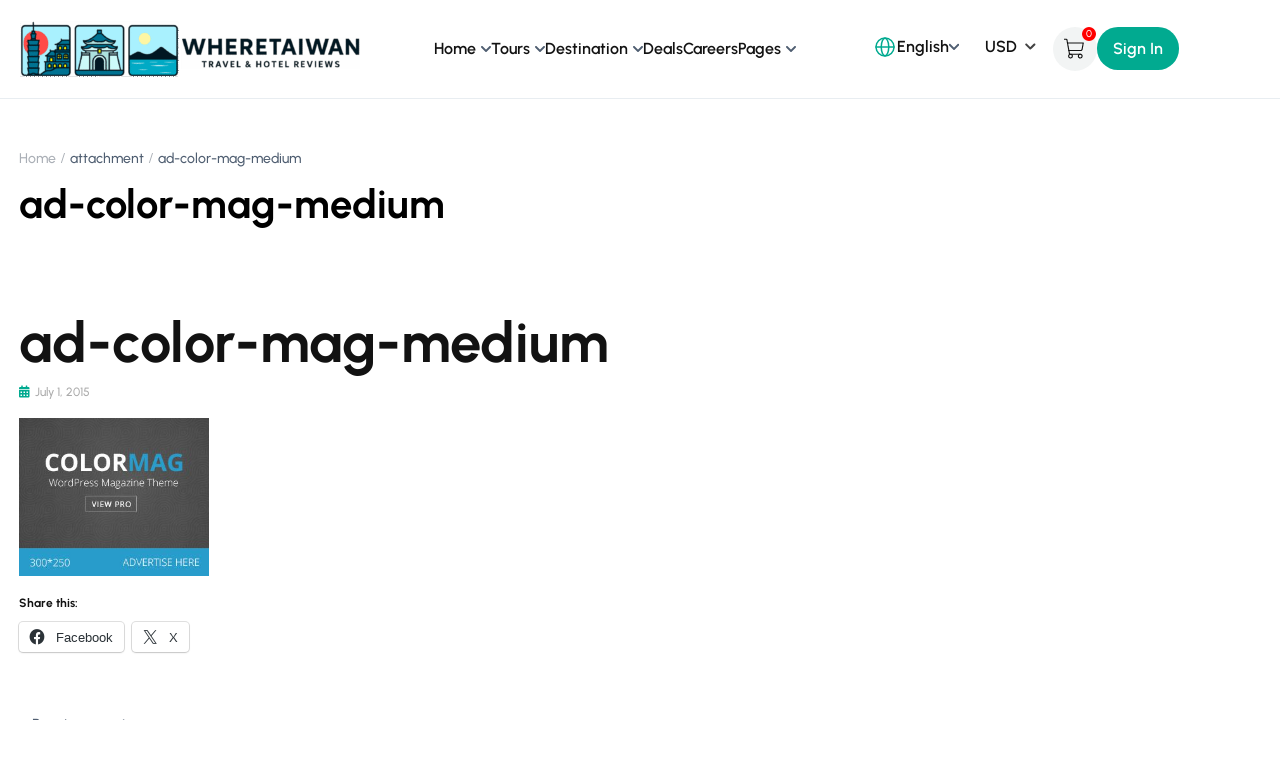

--- FILE ---
content_type: text/html; charset=UTF-8
request_url: https://wheretaiwan.com/ad-color-mag-medium/
body_size: 20654
content:
<!DOCTYPE html>
<html dir="ltr" lang="en-US" prefix="og: https://ogp.me/ns#">
<head>
<meta charset="UTF-8">
<meta name="viewport" content="width=device-width, initial-scale=1.0"/>
<title>ad-color-mag-medium | Where Taiwan ไต้หวันไปไหนดี?</title>
<style>img:is([sizes="auto" i], [sizes^="auto," i]) { contain-intrinsic-size: 3000px 1500px }</style>
<!-- All in One SEO 4.8.5 - aioseo.com -->
<meta name="robots" content="max-image-preview:large" />
<meta name="author" content="admin"/>
<link rel="canonical" href="https://wheretaiwan.com/ad-color-mag-medium/" />
<meta name="generator" content="All in One SEO (AIOSEO) 4.8.5" />
<meta property="og:locale" content="en_US" />
<meta property="og:site_name" content="Where Taiwan ไต้หวันไปไหนดี? | Where Taiwan แหล่งรวมสถานที่เที่ยว ร้านอาหาร และโรงแรมในประเทศไต้หวัน ไว้มากที่สุด" />
<meta property="og:type" content="article" />
<meta property="og:title" content="ad-color-mag-medium | Where Taiwan ไต้หวันไปไหนดี?" />
<meta property="og:url" content="https://wheretaiwan.com/ad-color-mag-medium/" />
<meta property="article:published_time" content="2015-07-01T11:53:55+00:00" />
<meta property="article:modified_time" content="2015-07-01T11:53:55+00:00" />
<meta name="twitter:card" content="summary" />
<meta name="twitter:title" content="ad-color-mag-medium | Where Taiwan ไต้หวันไปไหนดี?" />
<script type="application/ld+json" class="aioseo-schema">
{"@context":"https:\/\/schema.org","@graph":[{"@type":"BreadcrumbList","@id":"https:\/\/wheretaiwan.com\/ad-color-mag-medium\/#breadcrumblist","itemListElement":[{"@type":"ListItem","@id":"https:\/\/wheretaiwan.com#listItem","position":1,"name":"Home","item":"https:\/\/wheretaiwan.com","nextItem":{"@type":"ListItem","@id":"https:\/\/wheretaiwan.com\/ad-color-mag-medium\/#listItem","name":"ad-color-mag-medium"}},{"@type":"ListItem","@id":"https:\/\/wheretaiwan.com\/ad-color-mag-medium\/#listItem","position":2,"name":"ad-color-mag-medium","previousItem":{"@type":"ListItem","@id":"https:\/\/wheretaiwan.com#listItem","name":"Home"}}]},{"@type":"ItemPage","@id":"https:\/\/wheretaiwan.com\/ad-color-mag-medium\/#itempage","url":"https:\/\/wheretaiwan.com\/ad-color-mag-medium\/","name":"ad-color-mag-medium | Where Taiwan \u0e44\u0e15\u0e49\u0e2b\u0e27\u0e31\u0e19\u0e44\u0e1b\u0e44\u0e2b\u0e19\u0e14\u0e35?","inLanguage":"en-US","isPartOf":{"@id":"https:\/\/wheretaiwan.com\/#website"},"breadcrumb":{"@id":"https:\/\/wheretaiwan.com\/ad-color-mag-medium\/#breadcrumblist"},"author":{"@id":"https:\/\/wheretaiwan.com\/author\/admin\/#author"},"creator":{"@id":"https:\/\/wheretaiwan.com\/author\/admin\/#author"},"datePublished":"2015-07-01T11:53:55+07:00","dateModified":"2015-07-01T11:53:55+07:00"},{"@type":"Organization","@id":"https:\/\/wheretaiwan.com\/#organization","name":"Where Taiwan \u0e44\u0e15\u0e49\u0e2b\u0e27\u0e31\u0e19\u0e44\u0e1b\u0e44\u0e2b\u0e19\u0e14\u0e35?","description":"Where Taiwan \u0e41\u0e2b\u0e25\u0e48\u0e07\u0e23\u0e27\u0e21\u0e2a\u0e16\u0e32\u0e19\u0e17\u0e35\u0e48\u0e40\u0e17\u0e35\u0e48\u0e22\u0e27 \u0e23\u0e49\u0e32\u0e19\u0e2d\u0e32\u0e2b\u0e32\u0e23 \u0e41\u0e25\u0e30\u0e42\u0e23\u0e07\u0e41\u0e23\u0e21\u0e43\u0e19\u0e1b\u0e23\u0e30\u0e40\u0e17\u0e28\u0e44\u0e15\u0e49\u0e2b\u0e27\u0e31\u0e19 \u0e44\u0e27\u0e49\u0e21\u0e32\u0e01\u0e17\u0e35\u0e48\u0e2a\u0e38\u0e14","url":"https:\/\/wheretaiwan.com\/"},{"@type":"Person","@id":"https:\/\/wheretaiwan.com\/author\/admin\/#author","url":"https:\/\/wheretaiwan.com\/author\/admin\/","name":"admin","image":{"@type":"ImageObject","@id":"https:\/\/wheretaiwan.com\/ad-color-mag-medium\/#authorImage","url":"https:\/\/secure.gravatar.com\/avatar\/cf05ab3702e05c9c93151acfd042d123884e9ae19a8bb4992efb95f02db92a33?s=96&d=mm&r=g","width":96,"height":96,"caption":"admin"}},{"@type":"WebSite","@id":"https:\/\/wheretaiwan.com\/#website","url":"https:\/\/wheretaiwan.com\/","name":"Where Taiwan \u0e44\u0e15\u0e49\u0e2b\u0e27\u0e31\u0e19\u0e44\u0e1b\u0e44\u0e2b\u0e19\u0e14\u0e35?","description":"Where Taiwan \u0e41\u0e2b\u0e25\u0e48\u0e07\u0e23\u0e27\u0e21\u0e2a\u0e16\u0e32\u0e19\u0e17\u0e35\u0e48\u0e40\u0e17\u0e35\u0e48\u0e22\u0e27 \u0e23\u0e49\u0e32\u0e19\u0e2d\u0e32\u0e2b\u0e32\u0e23 \u0e41\u0e25\u0e30\u0e42\u0e23\u0e07\u0e41\u0e23\u0e21\u0e43\u0e19\u0e1b\u0e23\u0e30\u0e40\u0e17\u0e28\u0e44\u0e15\u0e49\u0e2b\u0e27\u0e31\u0e19 \u0e44\u0e27\u0e49\u0e21\u0e32\u0e01\u0e17\u0e35\u0e48\u0e2a\u0e38\u0e14","inLanguage":"en-US","publisher":{"@id":"https:\/\/wheretaiwan.com\/#organization"}}]}
</script>
<!-- All in One SEO -->
<meta property="og:image" content="" />
<meta property="og:url" content="https://wheretaiwan.com/ad-color-mag-medium/" />
<script>window._wca = window._wca || [];</script>
<link rel='dns-prefetch' href='//stats.wp.com' />
<link rel='dns-prefetch' href='//secure.gravatar.com' />
<link rel='dns-prefetch' href='//fonts.googleapis.com' />
<link rel='dns-prefetch' href='//v0.wordpress.com' />
<link rel='preconnect' href='https://fonts.gstatic.com' crossorigin />
<link rel="alternate" type="application/rss+xml" title="Where Taiwan ไต้หวันไปไหนดี? &raquo; Feed" href="https://wheretaiwan.com/feed/" />
<link rel="alternate" type="application/rss+xml" title="Where Taiwan ไต้หวันไปไหนดี? &raquo; Comments Feed" href="https://wheretaiwan.com/comments/feed/" />
<link rel="alternate" type="application/rss+xml" title="Where Taiwan ไต้หวันไปไหนดี? &raquo; ad-color-mag-medium Comments Feed" href="https://wheretaiwan.com/feed/?attachment_id=202" />
<!-- <link rel='stylesheet' id='sbi_styles-css' href='https://wheretaiwan.com/wp-content/plugins/instagram-feed/css/sbi-styles.min.css?ver=6.9.1' type='text/css' media='all' /> -->
<!-- <link rel='stylesheet' id='mediaelement-css' href='https://wheretaiwan.com/wp-includes/js/mediaelement/mediaelementplayer-legacy.min.css?ver=4.2.17' type='text/css' media='all' /> -->
<!-- <link rel='stylesheet' id='wp-mediaelement-css' href='https://wheretaiwan.com/wp-includes/js/mediaelement/wp-mediaelement.min.css?ver=6.8.3' type='text/css' media='all' /> -->
<link rel="stylesheet" type="text/css" href="//wheretaiwan.com/wp-content/cache/wpfc-minified/7ijugwju/8b9jw.css" media="all"/>
<style id='jetpack-sharing-buttons-style-inline-css' type='text/css'>
.jetpack-sharing-buttons__services-list{display:flex;flex-direction:row;flex-wrap:wrap;gap:0;list-style-type:none;margin:5px;padding:0}.jetpack-sharing-buttons__services-list.has-small-icon-size{font-size:12px}.jetpack-sharing-buttons__services-list.has-normal-icon-size{font-size:16px}.jetpack-sharing-buttons__services-list.has-large-icon-size{font-size:24px}.jetpack-sharing-buttons__services-list.has-huge-icon-size{font-size:36px}@media print{.jetpack-sharing-buttons__services-list{display:none!important}}.editor-styles-wrapper .wp-block-jetpack-sharing-buttons{gap:0;padding-inline-start:0}ul.jetpack-sharing-buttons__services-list.has-background{padding:1.25em 2.375em}
</style>
<!-- <link rel='stylesheet' id='contact-form-7-css' href='https://wheretaiwan.com/wp-content/plugins/contact-form-7/includes/css/styles.css?ver=6.1.1' type='text/css' media='all' /> -->
<!-- <link rel='stylesheet' id='dashicons-css' href='https://wheretaiwan.com/wp-includes/css/dashicons.min.css?ver=6.8.3' type='text/css' media='all' /> -->
<!-- <link rel='stylesheet' id='everest-forms-general-css' href='https://wheretaiwan.com/wp-content/plugins/everest-forms/assets/css/everest-forms.css?ver=3.4.0' type='text/css' media='all' /> -->
<!-- <link rel='stylesheet' id='jquery-intl-tel-input-css' href='https://wheretaiwan.com/wp-content/plugins/everest-forms/assets/css/intlTelInput.css?ver=3.4.0' type='text/css' media='all' /> -->
<link rel="stylesheet" type="text/css" href="//wheretaiwan.com/wp-content/cache/wpfc-minified/k0xhzgkb/8b9jw.css" media="all"/>
<!-- <link rel='stylesheet' id='jquery-ui-smoothness-css' href='https://wheretaiwan.com/wp-content/plugins/contact-form-7/includes/js/jquery-ui/themes/smoothness/jquery-ui.min.css?ver=1.12.1' type='text/css' media='screen' /> -->
<link rel="stylesheet" type="text/css" href="//wheretaiwan.com/wp-content/cache/wpfc-minified/d5h86jkf/8b9jw.css" media="screen"/>
<!-- <link rel='stylesheet' id='style-tour-booking-css' href='https://wheretaiwan.com/wp-content/plugins/travel-booking/assets/css/frontend/booking.css?ver=696e25215adc5' type='text/css' media='all' /> -->
<!-- <link rel='stylesheet' id='tom-select-css' href='https://wheretaiwan.com/wp-content/plugins/travel-booking/assets/css/lib/tom-select/tom-select.min.css?ver=1.0.0' type='text/css' media='all' /> -->
<!-- <link rel='stylesheet' id='no-ui-slider-css' href='https://wheretaiwan.com/wp-content/plugins/travel-booking/assets/css/lib/nouislider/nouislider.min.css?ver=1.0.0' type='text/css' media='all' /> -->
<!-- <link rel='stylesheet' id='tour-search-css' href='https://wheretaiwan.com/wp-content/plugins/travel-booking/assets/css/frontend/tour-search.css?ver=2.1.3' type='text/css' media='all' /> -->
<!-- <link rel='stylesheet' id='woocommerce-general-css' href='https://wheretaiwan.com/wp-content/plugins/woocommerce/assets/css/woocommerce.css?ver=10.0.5' type='text/css' media='all' /> -->
<link rel="stylesheet" type="text/css" href="//wheretaiwan.com/wp-content/cache/wpfc-minified/q0qrkr7/8b9jw.css" media="all"/>
<style id='woocommerce-inline-inline-css' type='text/css'>
.woocommerce form .form-row .required { visibility: visible; }
</style>
<!-- <link rel='stylesheet' id='wpccp-css' href='https://wheretaiwan.com/wp-content/plugins/wp-content-copy-protection/assets/css/style.min.css?ver=1688120154' type='text/css' media='all' /> -->
<!-- <link rel='stylesheet' id='brands-styles-css' href='https://wheretaiwan.com/wp-content/plugins/woocommerce/assets/css/brands.css?ver=10.0.5' type='text/css' media='all' /> -->
<!-- <link rel='stylesheet' id='bootstrap-css' href='https://wheretaiwan.com/wp-content/themes/travelwp/assets/css/bootstrap.min.css?ver=2.1.5' type='text/css' media='all' /> -->
<!-- <link rel='stylesheet' id='font-awesome-5-all-css' href='https://wheretaiwan.com/wp-content/themes/travelwp/assets/css/all.min.css?ver=2.1.5' type='text/css' media='all' /> -->
<!-- <link rel='stylesheet' id='font-awesome-4-shim-css' href='https://wheretaiwan.com/wp-content/themes/travelwp/assets/css/v4-shims.min.css?ver=2.1.5' type='text/css' media='all' /> -->
<!-- <link rel='stylesheet' id='font-linearicons-css' href='https://wheretaiwan.com/wp-content/themes/travelwp/assets/css/font-linearicons.css?ver=2.1.5' type='text/css' media='all' /> -->
<!-- <link rel='stylesheet' id='travelwp-style-css' href='https://wheretaiwan.com/wp-content/themes/travelwp/style.css?ver=2.1.5' type='text/css' media='all' /> -->
<!-- <link rel='stylesheet' id='physcode_travelwp-css' href='https://wheretaiwan.com/wp-content/themes/travelwp/assets/css/physcode_travelwp.css?ver=2.1.5' type='text/css' media='all' /> -->
<!-- <link rel='stylesheet' id='travelwp-flaticon-css' href='https://wheretaiwan.com/wp-content/themes/travelwp/assets/css/flaticon.css?ver=2.1.5' type='text/css' media='all' /> -->
<link rel="stylesheet" type="text/css" href="//wheretaiwan.com/wp-content/cache/wpfc-minified/ck101bm/8b9jw.css" media="all"/>
<style id='travelwp-flaticon-inline-css' type='text/css'>
:root{--phys-width_logo:190px;--phys-width_logo_mobile:140px;--phys-bg_header_color:rgba(255,255,255,1);--phys-bg_top_bar:rgba(65,75,79,1);--phys-text_color_top_bar:#cccccc;--phys-link_color_top_bar:#ffffff;--phys-text_menu_color:#333333;--phys-text_home_page:#ffffff;--phys-font_size_main_menu:14px;--phys-font_weight_main_menu:600;--phys-sub_menu_bg_color:#ffffff;--phys-sub_menu_text_color:#333333;--phys-sub_menu_text_hover_color:#ffb300;--phys-mobile_menu_bg_color:#232323;--phys-mobile_menu_text_color:#ffffff;--phys-mobile_text_hover_color:#ffb300;--phys-body_color_primary:#01aa90;--phys-body_color_primary_rgb:1,170,144;--phys-body_color_second:#019982;--phys-body_color_second_rgb:1,153,130;--phys-font_size_h1:56px;--phys-font_weight_h1:700;--phys-font_size_h2:40px;--phys-font_weight_h2:700;--phys-font_size_h3:32px;--phys-font_weight_h3:700;--phys-font_size_h4:24px;--phys-font_weight_h4:700;--phys-font_size_h5:20px;--phys-font_weight_h5:700;--phys-font_size_h6:16px;--phys-font_weight_h6:700;--phys-bg_footer:#414b4f;--phys-text_color_footer:#cccccc;--phys-text_font_size_footer:13px;--phys-border_color_footer:#5b6366;--phys-title_color_footer:#ffffff;--phys-title_font_size_footer:18px;--phys-bg_newsletter_color:rgba(0,0,0,0.5);--phys-body_color:#4f5e71;--phys-body-font-family:Urbanist,Helvetica,Arial,sans-serif;--phys-font_weight_body:500;--phys-body_font_size:16px;--phys-body_line_height:22.4px;--phys-heading-font-family:Urbanist,Helvetica,Arial,sans-serif;--phys-heading-color:#121212;--phys-heading-font-weight:600;}.wrapper-content,.single-woo-tour .description_single .affix-sidebar,.wrapper-price-nights .price-nights-details{ background-color: #ffffff}
.post_list_content_unit .post-list-content .post_list_meta_unit .sticky_post:after{border-color: transparent transparent #ffffff transparent;}
@media (max-width:1024px){
.woocommerce-checkout #payment .payment_method_paypal .about_paypal {
width: 100%;
}
}
@media (min-width:1380px){
body:not([data-elementor-device-mode="desktop"]) .elementor-element{
opacity:0;
visibility: hidden;
}}
/*@media (max-width:767px){*/
/*body:not([data-elementor-device-mode="mobile"]) .elementor-element{*/
/*    opacity:0;*/
/*    visibility: hidden;*/
/*}}*/
</style>
<!-- <link rel='stylesheet' id='tour-lightgallery-css' href='https://wheretaiwan.com/wp-content/plugins/travel-booking/inc/external-plugin/elementor/assets/css/lightgallery.min.css?ver=1.0.1' type='text/css' media='all' /> -->
<!-- <link rel='stylesheet' id='tour-element-css' href='https://wheretaiwan.com/wp-content/plugins/travel-booking/inc/external-plugin/elementor/assets/css/travel-booking-element.min.css?ver=1.0.5.3' type='text/css' media='all' /> -->
<!-- <link rel='stylesheet' id='thim-ekit-frontend-css' href='https://wheretaiwan.com/wp-content/plugins/thim-elementor-kit/build/frontend.css?ver=1.3.2' type='text/css' media='all' /> -->
<link rel="stylesheet" type="text/css" href="//wheretaiwan.com/wp-content/cache/wpfc-minified/petcuk4/8b9jw.css" media="all"/>
<link rel="preload" as="style" href="https://fonts.googleapis.com/css?family=Urbanist:100,200,300,400,500,600,700,800,900,100italic,200italic,300italic,400italic,500italic,600italic,700italic,800italic,900italic&#038;display=swap&#038;ver=1754379892" /><link rel="stylesheet" href="https://fonts.googleapis.com/css?family=Urbanist:100,200,300,400,500,600,700,800,900,100italic,200italic,300italic,400italic,500italic,600italic,700italic,800italic,900italic&#038;display=swap&#038;ver=1754379892" media="print" onload="this.media='all'"><noscript><link rel="stylesheet" href="https://fonts.googleapis.com/css?family=Urbanist:100,200,300,400,500,600,700,800,900,100italic,200italic,300italic,400italic,500italic,600italic,700italic,800italic,900italic&#038;display=swap&#038;ver=1754379892" /></noscript><!-- <link rel='stylesheet' id='sharedaddy-css' href='https://wheretaiwan.com/wp-content/plugins/jetpack/modules/sharedaddy/sharing.css?ver=14.9' type='text/css' media='all' /> -->
<!-- <link rel='stylesheet' id='social-logos-css' href='https://wheretaiwan.com/wp-content/plugins/jetpack/_inc/social-logos/social-logos.min.css?ver=14.9' type='text/css' media='all' /> -->
<link rel="stylesheet" type="text/css" href="//wheretaiwan.com/wp-content/cache/wpfc-minified/eh0386m5/8b9jw.css" media="all"/>
<script src='//wheretaiwan.com/wp-content/cache/wpfc-minified/7yknywwz/8b9jw.js' type="text/javascript"></script>
<!-- <script type="text/javascript" src="https://wheretaiwan.com/wp-includes/js/jquery/jquery.min.js?ver=3.7.1" id="jquery-core-js"></script> -->
<!-- <script type="text/javascript" src="https://wheretaiwan.com/wp-includes/js/jquery/jquery-migrate.min.js?ver=3.4.1" id="jquery-migrate-js"></script> -->
<!-- <script type="text/javascript" src="https://wheretaiwan.com/wp-content/themes/travelwp/assets/js/jquery.validate.min.js?ver=6.8.3" id="validate-script-js"></script> -->
<script type="text/javascript" id="ajax-auth-script-js-extra">
/* <![CDATA[ */
var ajax_auth_object = {"ajaxurl":"https:\/\/wheretaiwan.com\/wp-admin\/admin-ajax.php","redirecturl":"https:\/\/wheretaiwan.com","loadingmessage":"Sending user info, please wait..."};
/* ]]> */
</script>
<script src='//wheretaiwan.com/wp-content/cache/wpfc-minified/k0ibrkop/8b9jw.js' type="text/javascript"></script>
<!-- <script type="text/javascript" src="https://wheretaiwan.com/wp-content/themes/travelwp/assets/js/ajax-auth-script.js?ver=6.8.3" id="ajax-auth-script-js"></script> -->
<script type="text/javascript" id="tour-widget-js-js-extra">
/* <![CDATA[ */
var tour_widget = {"rest_url":"https:\/\/wheretaiwan.com\/wp-json\/"};
/* ]]> */
</script>
<script src='//wheretaiwan.com/wp-content/cache/wpfc-minified/lks6en6d/8b9jw.js' type="text/javascript"></script>
<!-- <script type="text/javascript" src="https://wheretaiwan.com/wp-content/plugins/travel-booking/assets/js/frontend/widgets.js?ver=1.0.1" id="tour-widget-js-js" async="async" data-wp-strategy="async"></script> -->
<!-- <script type="text/javascript" src="https://wheretaiwan.com/wp-content/plugins/woocommerce/assets/js/jquery-blockui/jquery.blockUI.min.js?ver=2.7.0-wc.10.0.5" id="jquery-blockui-js" defer="defer" data-wp-strategy="defer"></script> -->
<script type="text/javascript" id="wc-add-to-cart-js-extra">
/* <![CDATA[ */
var wc_add_to_cart_params = {"ajax_url":"\/wp-admin\/admin-ajax.php","wc_ajax_url":"\/?wc-ajax=%%endpoint%%","i18n_view_cart":"View cart","cart_url":"https:\/\/wheretaiwan.com\/cart\/","is_cart":"","cart_redirect_after_add":"no"};
/* ]]> */
</script>
<script src='//wheretaiwan.com/wp-content/cache/wpfc-minified/md4gesjd/8b9jw.js' type="text/javascript"></script>
<!-- <script type="text/javascript" src="https://wheretaiwan.com/wp-content/plugins/woocommerce/assets/js/frontend/add-to-cart.min.js?ver=10.0.5" id="wc-add-to-cart-js" defer="defer" data-wp-strategy="defer"></script> -->
<!-- <script type="text/javascript" src="https://wheretaiwan.com/wp-content/plugins/woocommerce/assets/js/js-cookie/js.cookie.min.js?ver=2.1.4-wc.10.0.5" id="js-cookie-js" defer="defer" data-wp-strategy="defer"></script> -->
<script type="text/javascript" id="woocommerce-js-extra">
/* <![CDATA[ */
var woocommerce_params = {"ajax_url":"\/wp-admin\/admin-ajax.php","wc_ajax_url":"\/?wc-ajax=%%endpoint%%","i18n_password_show":"Show password","i18n_password_hide":"Hide password"};
/* ]]> */
</script>
<script src='//wheretaiwan.com/wp-content/cache/wpfc-minified/exutmco/8b9jw.js' type="text/javascript"></script>
<!-- <script type="text/javascript" src="https://wheretaiwan.com/wp-content/plugins/woocommerce/assets/js/frontend/woocommerce.min.js?ver=10.0.5" id="woocommerce-js" defer="defer" data-wp-strategy="defer"></script> -->
<script type="text/javascript" src="https://stats.wp.com/s-202604.js" id="woocommerce-analytics-js" defer="defer" data-wp-strategy="defer"></script>
<script src='//wheretaiwan.com/wp-content/cache/wpfc-minified/20kq2li4/8b9jw.js' type="text/javascript"></script>
<!-- <script type="text/javascript" src="https://wheretaiwan.com/wp-content/plugins/thim-elementor-kit/build/frontend.js?ver=1.3.2" id="thim-ekit-frontend-js" defer="defer" data-wp-strategy="defer"></script> -->
<link rel="https://api.w.org/" href="https://wheretaiwan.com/wp-json/" /><link rel="alternate" title="JSON" type="application/json" href="https://wheretaiwan.com/wp-json/wp/v2/media/202" /><link rel="EditURI" type="application/rsd+xml" title="RSD" href="https://wheretaiwan.com/xmlrpc.php?rsd" />
<meta name="generator" content="WordPress 6.8.3" />
<meta name="generator" content="Everest Forms 3.4.0" />
<meta name="generator" content="WooCommerce 10.0.5" />
<link rel='shortlink' href='https://wp.me/aa0cRi-3g' />
<link rel="alternate" title="oEmbed (JSON)" type="application/json+oembed" href="https://wheretaiwan.com/wp-json/oembed/1.0/embed?url=https%3A%2F%2Fwheretaiwan.com%2Fad-color-mag-medium%2F" />
<link rel="alternate" title="oEmbed (XML)" type="text/xml+oembed" href="https://wheretaiwan.com/wp-json/oembed/1.0/embed?url=https%3A%2F%2Fwheretaiwan.com%2Fad-color-mag-medium%2F&#038;format=xml" />
<meta name="generator" content="Redux 4.5.7" />	<style>img#wpstats{display:none}</style>
<noscript><style>.woocommerce-product-gallery{ opacity: 1 !important; }</style></noscript>
<meta name="generator" content="Elementor 3.31.0; features: additional_custom_breakpoints, e_element_cache; settings: css_print_method-internal, google_font-enabled, font_display-auto">
<style>
.e-con.e-parent:nth-of-type(n+4):not(.e-lazyloaded):not(.e-no-lazyload),
.e-con.e-parent:nth-of-type(n+4):not(.e-lazyloaded):not(.e-no-lazyload) * {
background-image: none !important;
}
@media screen and (max-height: 1024px) {
.e-con.e-parent:nth-of-type(n+3):not(.e-lazyloaded):not(.e-no-lazyload),
.e-con.e-parent:nth-of-type(n+3):not(.e-lazyloaded):not(.e-no-lazyload) * {
background-image: none !important;
}
}
@media screen and (max-height: 640px) {
.e-con.e-parent:nth-of-type(n+2):not(.e-lazyloaded):not(.e-no-lazyload),
.e-con.e-parent:nth-of-type(n+2):not(.e-lazyloaded):not(.e-no-lazyload) * {
background-image: none !important;
}
}
</style>
<style class='wp-fonts-local' type='text/css'>
@font-face{font-family:Inter;font-style:normal;font-weight:300 900;font-display:fallback;src:url('https://wheretaiwan.com/wp-content/plugins/woocommerce/assets/fonts/Inter-VariableFont_slnt,wght.woff2') format('woff2');font-stretch:normal;}
@font-face{font-family:Cardo;font-style:normal;font-weight:400;font-display:fallback;src:url('https://wheretaiwan.com/wp-content/plugins/woocommerce/assets/fonts/cardo_normal_400.woff2') format('woff2');}
</style>
<style id="phys-customizer-inline-styles"></style>
<div align="center">
<noscript>
<div style="position:fixed; top:0px; left:0px; z-index:3000; height:100%; width:100%; background-color:#FFFFFF">
<br/><br/>
<div style="font-family: Tahoma; font-size: 14px; background-color:#FFFFCC; border: 1pt solid Black; padding: 10pt;">
Sorry, you have Javascript Disabled! To see this page as it is meant to appear, please enable your Javascript!
</div>
</div>
</noscript>
</div>
</head>
<body class="attachment wp-singular attachment-template-default single single-attachment postid-202 attachmentid-202 attachment-jpeg wp-theme-travelwp theme-travelwp everest-forms-no-js woocommerce-no-js group-blog demo-main elementor-default elementor-kit-2230">
<div class="thim-ekit__header">
<div class="thim-ekit__header__inner">
<div data-elementor-type="wp-post" data-elementor-id="4788" class="elementor elementor-4788">
<div class="elementor-element elementor-element-60be3d0e e-flex e-con-boxed e-con e-parent" data-id="60be3d0e" data-element_type="container" data-settings="{&quot;background_background&quot;:&quot;classic&quot;}">
<div class="e-con-inner">
<div class="elementor-element elementor-element-7088586f elementor-widget elementor-widget-thim-ekits-site-logo" data-id="7088586f" data-element_type="widget" data-widget_type="thim-ekits-site-logo.default">
<div class="elementor-widget-container">
<div class="thim-ekit-site-logo">
<a href="https://wheretaiwan.com/" rel="home">
<img width="350" height="66" src="https://wheretaiwan.com/wp-content/uploads/2023/10/Untitled-design-8-2-e1754394414798.png" class="attachment-full size-full wp-image-11716" alt="" />				</a>
</div>
</div>
</div>
<div class="elementor-element elementor-element-540b4f96 style-menu-new elementor-widget elementor-widget-thim-ekits-nav-menu" data-id="540b4f96" data-element_type="widget" data-widget_type="thim-ekits-nav-menu.default">
<div class="elementor-widget-container">
<div class="thim-ekits-menu "><button class="thim-ekits-menu__mobile">
<span class="thim-ekits-menu__mobile__icon thim-ekits-menu__mobile__icon--open">
<svg xmlns="http://www.w3.org/2000/svg" class="h-6 w-6" fill="none" viewBox="0 0 24 24"
stroke="currentColor">
<path stroke-linecap="round" stroke-linejoin="round" stroke-width="2"
d="M4 6h16M4 12h16M4 18h16"/>
</svg>
</span>
</button><div id="thim-ekits-menu-main-menu" class="thim-ekits-menu__container"><button class="thim-ekits-menu__mobile__close">
<svg xmlns="http://www.w3.org/2000/svg" class="h-6 w-6" fill="none" viewBox="0 0 24 24" stroke="currentColor">
<path stroke-linecap="round" stroke-linejoin="round" stroke-width="2" d="M6 18L18 6M6 6l12 12"/>
</svg>
</button><ul id="menu-main-menu" class="thim-ekits-menu__nav navbar-main-menu"><li id="menu-item-11303" class="menu-item menu-item-type-post_type menu-item-object-page menu-item-home menu-item-has-children menu-item-11303 nav-item thim-ekits-menu__has-dropdown"><a href="https://wheretaiwan.com/" class="thim-ekits-menu__nav-link">Home</a><span class="thim-ekits-menu__icon"></span>
<ul class="thim-ekits-menu__dropdown sub-menu">
<li id="menu-item-11304" class="menu-item menu-item-type-custom menu-item-object-custom menu-item-11304 nav-item"><a href="https://travelwp.physcode.com/home-video" class=" thim-ekits-menu__nav-link thim-ekits-menu__dropdown-item">Home 1 &#8211; Video Slider</a>	<li id="menu-item-11305" class="menu-item menu-item-type-custom menu-item-object-custom menu-item-11305 nav-item"><a href="http://travelwp.physcode.com/home-2" class=" thim-ekits-menu__nav-link thim-ekits-menu__dropdown-item">Home 2 &#8211; Image Slider</a>	<li id="menu-item-11306" class="menu-item menu-item-type-custom menu-item-object-custom menu-item-11306 nav-item"><a href="http://travelwp.physcode.com/home-3" class=" thim-ekits-menu__nav-link thim-ekits-menu__dropdown-item">Home 3 &#8211; Background Image</a>	<li id="menu-item-11307" class="menu-item menu-item-type-custom menu-item-object-custom menu-item-11307 nav-item"><a href="https://travelwp.physcode.com/home-4" class=" thim-ekits-menu__nav-link thim-ekits-menu__dropdown-item">Home 4 &#8211; Parallax</a></ul>
</li>
<li id="menu-item-11297" class="menu-item menu-item-type-post_type menu-item-object-page menu-item-has-children menu-item-11297 nav-item thim-ekits-menu__has-dropdown"><a href="https://wheretaiwan.com/tours/" class="thim-ekits-menu__nav-link">Tours</a><span class="thim-ekits-menu__icon"></span>
<ul class="thim-ekits-menu__dropdown sub-menu">
<li id="menu-item-11308" class="menu-item menu-item-type-custom menu-item-object-custom menu-item-11308 nav-item"><a target="_blank" rel="noopener" href="https://travelwp.physcode.com/main-demo/tours/" class=" thim-ekits-menu__nav-link thim-ekits-menu__dropdown-item">Tours List</a>	<li id="menu-item-11325" class="menu-item menu-item-type-post_type menu-item-object-product menu-item-11325 nav-item"><a target="_blank" rel="noopener" href="https://wheretaiwan.com/tours/rome-colosseum-roman-forum-and-palatine-hill-guided-tour" class=" thim-ekits-menu__nav-link thim-ekits-menu__dropdown-item">Single Tour &#8211; Layout 1</a>	<li id="menu-item-11708" class="menu-item menu-item-type-post_type menu-item-object-product menu-item-11708 nav-item"><a target="_blank" rel="noopener" href="https://wheretaiwan.com/tours/rome-colosseum-roman-forum-and-palatine-hill-guided-tour" class=" thim-ekits-menu__nav-link thim-ekits-menu__dropdown-item">Single Tour &#8211; Layout 1</a>	<li id="menu-item-11326" class="menu-item menu-item-type-post_type menu-item-object-product menu-item-11326 nav-item"><a href="https://wheretaiwan.com/tours/west-thai-wonders-phuket-koh-phi-phi-krabi-beyond" class=" thim-ekits-menu__nav-link thim-ekits-menu__dropdown-item">Single Tour &#8211; Layout 2</a>	<li id="menu-item-11709" class="menu-item menu-item-type-post_type menu-item-object-product menu-item-11709 nav-item"><a href="https://wheretaiwan.com/tours/west-thai-wonders-phuket-koh-phi-phi-krabi-beyond" class=" thim-ekits-menu__nav-link thim-ekits-menu__dropdown-item">Single Tour &#8211; Layout 2</a>	<li id="menu-item-11312" class="menu-item menu-item-type-post_type menu-item-object-page menu-item-11312 nav-item"><a href="https://wheretaiwan.com/deals/" class=" thim-ekits-menu__nav-link thim-ekits-menu__dropdown-item">Deals</a></ul>
</li>
<li id="menu-item-11310" class="menu-item menu-item-type-custom menu-item-object-custom menu-item-has-children menu-item-11310 nav-item thim-ekits-menu__has-dropdown"><a href="#" class="thim-ekits-menu__nav-link">Destination</a><span class="thim-ekits-menu__icon"></span>
<ul class="thim-ekits-menu__dropdown sub-menu">
<li id="menu-item-11301" class="menu-item menu-item-type-post_type menu-item-object-page menu-item-11301 nav-item"><a href="https://wheretaiwan.com/destinations/" class=" thim-ekits-menu__nav-link thim-ekits-menu__dropdown-item">Destination List</a>	<li id="menu-item-11311" class="menu-item menu-item-type-custom menu-item-object-custom menu-item-11311 nav-item"><a href="/main-demo/tour-destination/nha-trang/" class=" thim-ekits-menu__nav-link thim-ekits-menu__dropdown-item">Single Destination</a>	<li id="menu-item-11313" class="menu-item menu-item-type-post_type menu-item-object-post menu-item-11313 nav-item"><a href="https://wheretaiwan.com/itineraries-for-your-trip-to-bali/" class=" thim-ekits-menu__nav-link thim-ekits-menu__dropdown-item">Trip Ideas</a></ul>
</li>
<li id="menu-item-11314" class="menu-item menu-item-type-post_type menu-item-object-page menu-item-11314 nav-item"><a href="https://wheretaiwan.com/deals/" class="thim-ekits-menu__nav-link">Deals</a></li>
<li id="menu-item-11315" class="menu-item menu-item-type-post_type menu-item-object-page menu-item-11315 nav-item"><a href="https://wheretaiwan.com/careers/" class="thim-ekits-menu__nav-link">Careers</a></li>
<li id="menu-item-11298" class="menu-item menu-item-type-custom menu-item-object-custom menu-item-has-children menu-item-11298 nav-item thim-ekits-menu__has-dropdown"><a href="#" class="thim-ekits-menu__nav-link">Pages</a><span class="thim-ekits-menu__icon"></span>
<ul class="thim-ekits-menu__dropdown sub-menu">
<li id="menu-item-11302" class="menu-item menu-item-type-post_type menu-item-object-page menu-item-11302 nav-item"><a href="https://wheretaiwan.com/blogs/" class=" thim-ekits-menu__nav-link thim-ekits-menu__dropdown-item">Blogs</a>	<li id="menu-item-11309" class="menu-item menu-item-type-custom menu-item-object-custom menu-item-11309 nav-item"><a href="/main-demo/shop" class=" thim-ekits-menu__nav-link thim-ekits-menu__dropdown-item">Shop</a>	<li id="menu-item-11296" class="menu-item menu-item-type-post_type menu-item-object-page menu-item-11296 nav-item"><a href="https://wheretaiwan.com/about-us/" class=" thim-ekits-menu__nav-link thim-ekits-menu__dropdown-item">About us</a>	<li id="menu-item-11318" class="menu-item menu-item-type-post_type menu-item-object-page menu-item-11318 nav-item"><a href="https://wheretaiwan.com/contact-us-4/" class=" thim-ekits-menu__nav-link thim-ekits-menu__dropdown-item">Contact Us</a>	<li id="menu-item-11317" class="menu-item menu-item-type-post_type menu-item-object-page menu-item-11317 nav-item"><a href="https://wheretaiwan.com/faqs/" class=" thim-ekits-menu__nav-link thim-ekits-menu__dropdown-item">FAQs</a>	<li id="menu-item-11300" class="menu-item menu-item-type-post_type menu-item-object-page menu-item-11300 nav-item"><a href="https://wheretaiwan.com/gallery/" class=" thim-ekits-menu__nav-link thim-ekits-menu__dropdown-item">Gallery</a>	<li id="menu-item-11299" class="menu-item menu-item-type-post_type menu-item-object-page menu-item-11299 nav-item"><a href="https://wheretaiwan.com/travel-tips/" class=" thim-ekits-menu__nav-link thim-ekits-menu__dropdown-item">Travel Tips</a>	<li id="menu-item-11316" class="menu-item menu-item-type-post_type menu-item-object-page menu-item-11316 nav-item"><a href="https://wheretaiwan.com/terms-and-conditions/" class=" thim-ekits-menu__nav-link thim-ekits-menu__dropdown-item">Terms and Conditions</a></ul>
</li>
</ul></div></div>				</div>
</div>
<div class="elementor-element elementor-element-16c0f227 e-con-full e-flex e-con e-child" data-id="16c0f227" data-element_type="container">
<div class="elementor-element elementor-element-24c5b62f elementor-hidden-mobile elementor-widget elementor-widget-html" data-id="24c5b62f" data-element_type="widget" data-widget_type="html.default">
<div class="elementor-widget-container">
<div class="widget-menu-right">
<div class="switch-language-widget">
<div class="title-modal-language">
<svg xmlns="http://www.w3.org/2000/svg" width="24" height="24" viewBox="0 0 24 24" fill="none">
<path d="M12 21C16.9706 21 21 16.9706 21 12C21 7.02944 16.9706 3 12 3C7.02944 3 3 7.02944 3 12C3 16.9706 7.02944 21 12 21Z" stroke="#01AA90" stroke-width="1.5" stroke-linecap="round" stroke-linejoin="round" />
<path d="M3 12H21" stroke="#01AA90" stroke-width="1.5" stroke-linecap="round" stroke-linejoin="round" />
<path d="M12 20.7562C14.0711 20.7562 15.75 16.8359 15.75 12C15.75 7.16405 14.0711 3.24374 12 3.24374C9.92893 3.24374 8.25 7.16405 8.25 12C8.25 16.8359 9.92893 20.7562 12 20.7562Z" stroke="#01AA90" stroke-width="1.5" stroke-linecap="round" stroke-linejoin="round" />
</svg>
English
<svg width="10" height="12" viewBox="0 0 12 12" fill="none" xmlns="http://www.w3.org/2000/svg" style="margin-top: 4px;">
<path d="M11 1L6 6L1 1" stroke="#4F5E71" stroke-width="2.5" stroke-linecap="round" stroke-linejoin="round"></path>
</svg>
</div>
<div class="content-modal-language">
<div class="header-modal-language">
Select your language
</div>
<div class="body-modal-language">
<ul>
<li><a href="#">English</a></li>
<li><a href="#">Français</a></li>
<li><a href="#">Italiano</a></li>
<li><a href="#">Español</a></li>
<li><a href="#">Deutsch</a></li>
<li><a href="#">Tiếng Việt</a></li>
</ul>
</div>
</div>
</div>
<div class="switch-currency-widget">
<select id="currency">
<option value="$">USD</option>
<option value="$">CAD</option>
<option value="¥">Yen</option>
</select>
</div>
</div>				</div>
</div>
<div class="elementor-element elementor-element-5ec89c87 elementor-hidden-mobile elementor-widget elementor-widget-thim-ekits-minicart" data-id="5ec89c87" data-element_type="widget" data-widget_type="thim-ekits-minicart.default">
<div class="elementor-widget-container">
<div class="thim-ekits-mini-cart mini-cart">
<div class="minicart-icon">
<div class="minicart-icon-indicator">
<svg xmlns="http://www.w3.org/2000/svg" width="24" height="24" viewBox="0 0 24 24" fill="none"><g id="Icon/ShoppingCart"><path id="Vector" d="M17.25 17.25H6.54375L3.92813 2.86875C3.89752 2.69653 3.80768 2.54042 3.67415 2.42743C3.54062 2.31444 3.37179 2.25168 3.19687 2.25H1.5" stroke="#121212" stroke-width="1.125" stroke-linecap="round" stroke-linejoin="round"></path><path id="Vector_2" d="M7.5 21C8.53553 21 9.375 20.1605 9.375 19.125C9.375 18.0895 8.53553 17.25 7.5 17.25C6.46447 17.25 5.625 18.0895 5.625 19.125C5.625 20.1605 6.46447 21 7.5 21Z" stroke="#121212" stroke-width="1.125" stroke-linecap="round" stroke-linejoin="round"></path><path id="Vector_3" d="M17.25 21C18.2855 21 19.125 20.1605 19.125 19.125C19.125 18.0895 18.2855 17.25 17.25 17.25C16.2145 17.25 15.375 18.0895 15.375 19.125C15.375 20.1605 16.2145 21 17.25 21Z" stroke="#121212" stroke-width="1.125" stroke-linecap="round" stroke-linejoin="round"></path><path id="Vector_4" d="M5.85938 13.5H17.6344C17.985 13.5011 18.3247 13.3785 18.5939 13.1539C18.8631 12.9293 19.0445 12.617 19.1063 12.2719L20.25 6H4.5" stroke="#121212" stroke-width="1.125" stroke-linecap="round" stroke-linejoin="round"></path></g></svg>							<span class="cart-items-number">0</span>
</div>
</div>
<div class="thim-ekits-mini-cart__inner">
<div class="thim-ekits-mini-cart__content">
<div class="widget_shopping_cart_content">
<p class="woocommerce-mini-cart__empty-message">No products in the cart.</p>
</div>
</div>
</div>
</div>
</div>
</div>
<div class="elementor-element elementor-element-c9b8afd elementor-widget elementor-widget-thim-ekits-login-icon" data-id="c9b8afd" data-element_type="widget" data-widget_type="thim-ekits-login-icon.default">
<div class="elementor-widget-container">
<div class="thim-login-icon">
<a class="login" href="/main-demo/my-account">Sign In</a>		</div>
</div>
</div>
</div>
</div>
</div>
</div>
</div>
</div>
<div class="top_site_main" style="color: #000000;background-color: #ffffff;">
<div class="banner-wrapper container article_heading">
<div class="breadcrumbs-wrapper">
<ul class="phys-breadcrumb"><li><a href="https://wheretaiwan.com/" class="home">Home</a></li><li>attachment</li><li>ad-color-mag-medium</li></ul>						</div>
<h2 class="heading_primary">ad-color-mag-medium</h2>				</div>
</div>
<section class="content-area"><div class="container"><div class="row"><div class="site-main col-sm-12 full-width">
<article id="post-202" class="post_list_content_unit post-202 attachment type-attachment status-inherit hentry">
<div class="img_post feature-image"></div>
<div class="post-list-content">
<div class="post_list_inner_content_unit">
<h1 class="post_list_title">ad-color-mag-medium</h1><div class="wrapper-meta"><div class="date-time">July 1, 2015</div></div><div class="post_list_item_excerpt"><p class="attachment"><a href='https://wheretaiwan.com/wp-content/uploads/2015/07/ad-color-mag-medium.jpg'><img src="https://wheretaiwan.com/wp-content/plugins/lazy-load/images/1x1.trans.gif" data-lazy-src="https://wheretaiwan.com/wp-content/uploads/2015/07/ad-color-mag-medium-300x250.jpg" decoding="async" width="190" height="158" class="attachment-medium size-medium" alt><noscript><img decoding="async" width="190" height="158" src="https://wheretaiwan.com/wp-content/uploads/2015/07/ad-color-mag-medium-300x250.jpg" class="attachment-medium size-medium" alt="" /></noscript></a></p>
<div class="sharedaddy sd-sharing-enabled"><div class="robots-nocontent sd-block sd-social sd-social-icon-text sd-sharing"><h3 class="sd-title">Share this:</h3><div class="sd-content"><ul><li class="share-facebook"><a rel="nofollow noopener noreferrer"
data-shared="sharing-facebook-202"
class="share-facebook sd-button share-icon"
href="https://wheretaiwan.com/ad-color-mag-medium/?share=facebook"
target="_blank"
aria-labelledby="sharing-facebook-202"
>
<span id="sharing-facebook-202" hidden>Click to share on Facebook (Opens in new window)</span>
<span>Facebook</span>
</a></li><li class="share-x"><a rel="nofollow noopener noreferrer"
data-shared="sharing-x-202"
class="share-x sd-button share-icon"
href="https://wheretaiwan.com/ad-color-mag-medium/?share=x"
target="_blank"
aria-labelledby="sharing-x-202"
>
<span id="sharing-x-202" hidden>Click to share on X (Opens in new window)</span>
<span>X</span>
</a></li><li class="share-end"></li></ul></div></div></div></div>		</div>
</div>
</article><!-- #post-## -->
<nav class="navigation post-navigation" aria-label="Post navigation">
<h2 class="screen-reader-text">Post navigation</h2>
<div class="nav-links"><div class="nav-previous"><a href="https://wheretaiwan.com/ad-color-mag-medium/" rel="prev"><span class="nav-icon">&laquo;</span> <span class="nav-label">Previous post:</span><br><span class="nav-title">ad-color-mag-medium</span></a></div></div>
</nav>
<div id="comments" class="comments-area">
<div id="respond" class="comment-respond">
<h3 id="reply-title" class="comment-reply-title">Leave a Reply <small><a rel="nofollow" id="cancel-comment-reply-link" href="/ad-color-mag-medium/#respond" style="display:none;">Cancel reply</a></small></h3><form action="https://wheretaiwan.com/wp-comments-post.php" method="post" id="commentform" class="comment-form"><p class="comment-notes"><span id="email-notes">Your email address will not be published.</span> <span class="required-field-message">Required fields are marked <span class="required">*</span></span></p><p class="comment-form-author"><label for="author">Name <span class="required">*</span></label> <input id="author" name="author" type="text" value="" size="30" maxlength="245" autocomplete="name" required /></p>
<p class="comment-form-email"><label for="email">Email <span class="required">*</span></label> <input id="email" name="email" type="email" value="" size="30" maxlength="100" aria-describedby="email-notes" autocomplete="email" required /></p>
<p class="comment-form-url"><label for="url">Website</label> <input id="url" name="url" type="url" value="" size="30" maxlength="200" autocomplete="url" /></p>
<p class="comment-form-comment"><label for="comment">Comment <span class="required">*</span></label> <textarea id="comment" name="comment" cols="45" rows="8" maxlength="65525" required></textarea></p><p class="form-submit"><input name="submit" type="submit" id="submit" class="submit" value="Post Comment" /> <input type='hidden' name='comment_post_ID' value='202' id='comment_post_ID' />
<input type='hidden' name='comment_parent' id='comment_parent' value='0' />
</p><p style="display: none !important;" class="akismet-fields-container" data-prefix="ak_"><label>&#916;<textarea name="ak_hp_textarea" cols="45" rows="8" maxlength="100"></textarea></label><input type="hidden" id="ak_js_1" name="ak_js" value="67"/><script>document.getElementById( "ak_js_1" ).setAttribute( "value", ( new Date() ).getTime() );</script></p></form>	</div><!-- #respond -->
</div><!-- #comments -->
</div></div></div></section><div class="thim-ekit__footer">
<div class="thim-ekit__footer__inner">
<div data-elementor-type="wp-post" data-elementor-id="2257" class="elementor elementor-2257">
<div class="elementor-element elementor-element-1edb69e e-flex e-con-boxed e-con e-parent" data-id="1edb69e" data-element_type="container" data-settings="{&quot;background_background&quot;:&quot;classic&quot;}">
<div class="e-con-inner">
<div class="elementor-element elementor-element-5d8eb1f5 e-con-full e-flex e-con e-child" data-id="5d8eb1f5" data-element_type="container">
<div class="elementor-element elementor-element-6f3c7cf4 elementor-widget elementor-widget-thim-ekits-site-logo" data-id="6f3c7cf4" data-element_type="widget" data-widget_type="thim-ekits-site-logo.default">
<div class="elementor-widget-container">
<div class="thim-ekit-site-logo">
<a href="https://wheretaiwan.com/" rel="home">
<img width="193" height="54" src="https://wheretaiwan.com/wp-content/uploads/2023/07/logo-white.png" class="attachment-full size-full wp-image-2260" alt="" />				</a>
</div>
</div>
</div>
<div class="elementor-element elementor-element-5bf7437 elementor-widget elementor-widget-thim-ekits-heading" data-id="5bf7437" data-element_type="widget" data-widget_type="thim-ekits-heading.default">
<div class="elementor-widget-container">
<div class="thim-ekits-heading thim-ekit__heading"><p class="title">Don't just get there, get there in style.</p></div>				</div>
</div>
<div class="elementor-element elementor-element-69e25833 elementor-widget elementor-widget-thim-ekits-header-info" data-id="69e25833" data-element_type="widget" data-widget_type="thim-ekits-header-info.default">
<div class="elementor-widget-container">
<div class="header-info-swapper">
<ul class="thim-header-info">
<li>
<span>
<svg xmlns="http://www.w3.org/2000/svg" width="24" height="24" viewBox="0 0 24 24" fill="none"><g id="Icon/MapPin"><path id="Vector" d="M12 12.75C13.6569 12.75 15 11.4069 15 9.75C15 8.09315 13.6569 6.75 12 6.75C10.3431 6.75 9 8.09315 9 9.75C9 11.4069 10.3431 12.75 12 12.75Z" stroke="#AAAFB6" stroke-width="1.5" stroke-linecap="round" stroke-linejoin="round"></path><path id="Vector_2" d="M19.5 9.75C19.5 16.5 12 21.75 12 21.75C12 21.75 4.5 16.5 4.5 9.75C4.5 7.76088 5.29018 5.85322 6.6967 4.4467C8.10322 3.04018 10.0109 2.25 12 2.25C13.9891 2.25 15.8968 3.04018 17.3033 4.4467C18.7098 5.85322 19.5 7.76088 19.5 9.75V9.75Z" stroke="#AAAFB6" stroke-width="1.5" stroke-linecap="round" stroke-linejoin="round"></path></g></svg>								</span>
1901 Thornridge Cir. Shiloh, Hawaii 81063
</li>
<li>
<span>
<svg xmlns="http://www.w3.org/2000/svg" width="24" height="25" viewBox="0 0 24 25" fill="none"><g id="PhoneCall"><path id="Vector" d="M14.9437 3.7627C16.2159 4.10411 17.3758 4.77412 18.3072 5.70549C19.2386 6.63685 19.9086 7.79681 20.25 9.06894" stroke="#AAAFB6" stroke-width="1.5" stroke-linecap="round" stroke-linejoin="round"></path><path id="Vector_2" d="M8.67187 11.7125C9.44364 13.3062 10.7324 14.5917 12.3281 15.3594C12.4458 15.4151 12.576 15.4392 12.7059 15.4294C12.8358 15.4195 12.9608 15.376 13.0687 15.3031L15.4125 13.7375C15.516 13.6672 15.6357 13.6244 15.7603 13.6129C15.8849 13.6014 16.0104 13.6217 16.125 13.6719L20.5125 15.5562C20.6625 15.6186 20.7877 15.7286 20.869 15.8692C20.9504 16.0098 20.9832 16.1733 20.9625 16.3344C20.8234 17.4197 20.2937 18.4173 19.4723 19.1403C18.6509 19.8633 17.5943 20.2622 16.5 20.2625C13.1185 20.2625 9.87548 18.9192 7.48439 16.5281C5.0933 14.137 3.75 10.894 3.75 7.51248C3.75025 6.41823 4.1492 5.36156 4.87221 4.54019C5.59522 3.71882 6.59274 3.18904 7.67812 3.04998C7.83922 3.02929 8.00266 3.06213 8.14326 3.14344C8.28386 3.22475 8.39384 3.35003 8.45625 3.49998L10.3406 7.89686C10.3896 8.00968 10.4101 8.13283 10.4003 8.25545C10.3905 8.37806 10.3507 8.49638 10.2844 8.59998L8.71875 10.9812C8.64905 11.0889 8.60814 11.2127 8.59993 11.3407C8.59172 11.4688 8.61649 11.5968 8.67187 11.7125V11.7125Z" stroke="#AAAFB6" stroke-width="1.5" stroke-linecap="round" stroke-linejoin="round"></path><path id="Vector_3" d="M13.9875 7.3252C14.6215 7.52505 15.1979 7.87481 15.6679 8.34482C16.1379 8.81484 16.4877 9.39125 16.6875 10.0252" stroke="#AAAFB6" stroke-width="1.5" stroke-linecap="round" stroke-linejoin="round"></path></g></svg>								</span>
&nbsp;(308) 555-0121
</li>
<li>
<span>
<svg xmlns="http://www.w3.org/2000/svg" width="24" height="25" viewBox="0 0 24 25" fill="none"><g id="Icon/EnvelopeSimple"><path id="Vector" d="M3 5.2627H21V18.0127C21 18.2116 20.921 18.4024 20.7803 18.543C20.6397 18.6837 20.4489 18.7627 20.25 18.7627H3.75C3.55109 18.7627 3.36032 18.6837 3.21967 18.543C3.07902 18.4024 3 18.2116 3 18.0127V5.2627Z" stroke="#AAAFB6" stroke-width="1.5" stroke-linecap="round" stroke-linejoin="round"></path><path id="Vector_2" d="M21 5.2627L12 13.5127L3 5.2627" stroke="#AAAFB6" stroke-width="1.5" stroke-linecap="round" stroke-linejoin="round"></path></g></svg>								</span>
hello@travelwp.com
</li>
</ul>
</div>
</div>
</div>
</div>
<div class="elementor-element elementor-element-19acf9d5 e-con-full e-flex e-con e-child" data-id="19acf9d5" data-element_type="container">
<div class="elementor-element elementor-element-541647aa elementor-widget elementor-widget-thim-ekits-heading" data-id="541647aa" data-element_type="widget" data-widget_type="thim-ekits-heading.default">
<div class="elementor-widget-container">
<div class="thim-ekits-heading thim-ekit__heading"><p class="title">Top Destination</p></div>				</div>
</div>
<div class="elementor-element elementor-element-179c875d elementor-widget elementor-widget-thim-ekits-header-info" data-id="179c875d" data-element_type="widget" data-widget_type="thim-ekits-header-info.default">
<div class="elementor-widget-container">
<div class="header-info-swapper">
<ul class="thim-header-info">
<li>
<a href="/main-demo/tour-destination/bali/" target="_blank">
Bali
</a>
</li>
<li>
<a href="/main-demo/tour-destination/bangkok/">
Bangkok
</a>
</li>
<li>
<a href="/main-demo/tour-destination/cancun/">
Cancun
</a>
</li>
<li>
<a href="/main-demo/tour-destination/nha-trang/">
Nha Trang
</a>
</li>
<li>
<a href="/main-demo/tour-destination/phuket/">
Phuket
</a>
</li>
<li>
<a href="/main-demo/tour-destination/tokyo/">
Tokyo
</a>
</li>
<li>
<a href="/main-demo/destinations/">
More Destinations
</a>
</li>
</ul>
</div>
</div>
</div>
</div>
<div class="elementor-element elementor-element-722d8bbf e-con-full e-flex e-con e-child" data-id="722d8bbf" data-element_type="container">
<div class="elementor-element elementor-element-7d1198c5 elementor-widget elementor-widget-thim-ekits-heading" data-id="7d1198c5" data-element_type="widget" data-widget_type="thim-ekits-heading.default">
<div class="elementor-widget-container">
<div class="thim-ekits-heading thim-ekit__heading"><p class="title">Information</p></div>				</div>
</div>
<div class="elementor-element elementor-element-1a140a37 elementor-widget elementor-widget-thim-ekits-header-info" data-id="1a140a37" data-element_type="widget" data-widget_type="thim-ekits-header-info.default">
<div class="elementor-widget-container">
<div class="header-info-swapper">
<ul class="thim-header-info">
<li>
<a href="/main-demo/faqs/" target="_blank" rel="nofollow">
Help & FAQs
</a>
</li>
<li>
<a href="/main-demo/careers/" target="_blank" rel="nofollow">
Careers
</a>
</li>
<li>
<a href="/main-demo/about-us/" target="_blank" rel="nofollow">
About us
</a>
</li>
<li>
<a href="/main-demo/contact-us/" target="_blank" rel="nofollow">
Contact us
</a>
</li>
<li>
<a href="/main-demo/terms-and-conditions/" target="_blank" rel="nofollow">
Privacy policy
</a>
</li>
<li>
<a href="/main-demo/blogs/" target="_blank" rel="nofollow">
Blogs
</a>
</li>
</ul>
</div>
</div>
</div>
</div>
<div class="elementor-element elementor-element-20a9bfae e-con-full e-flex e-con e-child" data-id="20a9bfae" data-element_type="container">
<div class="elementor-element elementor-element-755fc169 elementor-widget elementor-widget-thim-ekits-heading" data-id="755fc169" data-element_type="widget" data-widget_type="thim-ekits-heading.default">
<div class="elementor-widget-container">
<div class="thim-ekits-heading thim-ekit__heading"><p class="title">Follow Us</p></div>				</div>
</div>
<div class="elementor-element elementor-element-2ffe5c25 elementor-shape-circle e-grid-align-left elementor-grid-0 elementor-widget elementor-widget-social-icons" data-id="2ffe5c25" data-element_type="widget" data-widget_type="social-icons.default">
<div class="elementor-widget-container">
<div class="elementor-social-icons-wrapper elementor-grid" role="list">
<span class="elementor-grid-item" role="listitem">
<a class="elementor-icon elementor-social-icon elementor-social-icon-facebook elementor-repeater-item-e935064" href="#" target="_blank">
<span class="elementor-screen-only">Facebook</span>
<i class="fa fa-facebook"></i>
</a>
</span>
<span class="elementor-grid-item" role="listitem">
<a class="elementor-icon elementor-social-icon elementor-social-icon-twitter elementor-repeater-item-ce63c3c" href="#" target="_blank">
<span class="elementor-screen-only">Twitter</span>
<i class="fa fa-twitter"></i>
</a>
</span>
<span class="elementor-grid-item" role="listitem">
<a class="elementor-icon elementor-social-icon elementor-social-icon-google-plus elementor-repeater-item-14b89e6" href="#" target="_blank">
<span class="elementor-screen-only">Google-plus</span>
<i class="fa fa-google-plus"></i>
</a>
</span>
<span class="elementor-grid-item" role="listitem">
<a class="elementor-icon elementor-social-icon elementor-social-icon-wordpress elementor-repeater-item-2470c76" href="#" target="_blank">
<span class="elementor-screen-only">Wordpress</span>
<i class="fa fa-wordpress"></i>
</a>
</span>
</div>
</div>
</div>
<div class="elementor-element elementor-element-3f3f07c4 elementor-widget elementor-widget-thim-ekits-heading" data-id="3f3f07c4" data-element_type="widget" data-widget_type="thim-ekits-heading.default">
<div class="elementor-widget-container">
<div class="thim-ekits-heading thim-ekit__heading"><p class="title">Payment channels</p></div>				</div>
</div>
<div class="elementor-element elementor-element-5fd1cf3 elementor-widget elementor-widget-image" data-id="5fd1cf3" data-element_type="widget" data-widget_type="image.default">
<div class="elementor-widget-container">
<img width="252" height="64" src="https://wheretaiwan.com/wp-content/uploads/2024/04/visa.png" class="attachment-full size-full wp-image-8346" alt="" />															</div>
</div>
<div class="elementor-element elementor-element-1e9adec6 elementor-widget-mobile__width-initial elementor-widget elementor-widget-html" data-id="1e9adec6" data-element_type="widget" data-widget_type="html.default">
<div class="elementor-widget-container">
<div class="widget-menu-right">
<div class="switch-language-widget">
<div class="title-modal-language">
<svg xmlns="http://www.w3.org/2000/svg" width="24" height="24" viewBox="0 0 24 24" fill="none">
<path d="M12 21C16.9706 21 21 16.9706 21 12C21 7.02944 16.9706 3 12 3C7.02944 3 3 7.02944 3 12C3 16.9706 7.02944 21 12 21Z" stroke="#01AA90" stroke-width="1.5" stroke-linecap="round" stroke-linejoin="round" />
<path d="M3 12H21" stroke="#01AA90" stroke-width="1.5" stroke-linecap="round" stroke-linejoin="round" />
<path d="M12 20.7562C14.0711 20.7562 15.75 16.8359 15.75 12C15.75 7.16405 14.0711 3.24374 12 3.24374C9.92893 3.24374 8.25 7.16405 8.25 12C8.25 16.8359 9.92893 20.7562 12 20.7562Z" stroke="#01AA90" stroke-width="1.5" stroke-linecap="round" stroke-linejoin="round" />
</svg>
English
</div>
<div class="content-modal-language">
<div class="header-modal-language">
Select your language
</div>
<div class="body-modal-language">
<ul>
<li><a href="#">English</a></li>
<li><a href="#">Français</a></li>
<li><a href="#">Italiano</a></li>
<li><a href="#">Español</a></li>
<li><a href="#">Deutsch</a></li>
<li><a href="#">Tiếng Việt</a></li>
</ul>
</div>
</div>
</div>
<div class="switch-currency-widget">
<select id="currency">
<option value="$">USD</option>
<option value="$">CAD</option>
<option value="¥">Yen</option>
</select>
</div>
</div>				</div>
</div>
</div>
<div class="elementor-element elementor-element-5eb3967e elementor-widget-divider--view-line elementor-widget elementor-widget-divider" data-id="5eb3967e" data-element_type="widget" data-widget_type="divider.default">
<div class="elementor-widget-container">
<div class="elementor-divider">
<span class="elementor-divider-separator">
</span>
</div>
</div>
</div>
<div class="elementor-element elementor-element-6656fbb5 elementor-widget__width-inherit elementor-widget elementor-widget-thim-ekits-heading" data-id="6656fbb5" data-element_type="widget" data-widget_type="thim-ekits-heading.default">
<div class="elementor-widget-container">
<div class="thim-ekits-heading thim-ekit__heading"><h3 class="title">Copyright © 2024 Travel WP. All Rights Reserved.</h3></div>				</div>
</div>
</div>
</div>
</div>
</div>
</div>
<script type="speculationrules">
{"prefetch":[{"source":"document","where":{"and":[{"href_matches":"\/*"},{"not":{"href_matches":["\/wp-*.php","\/wp-admin\/*","\/wp-content\/uploads\/*","\/wp-content\/*","\/wp-content\/plugins\/*","\/wp-content\/themes\/travelwp\/*","\/*\\?(.+)"]}},{"not":{"selector_matches":"a[rel~=\"nofollow\"]"}},{"not":{"selector_matches":".no-prefetch, .no-prefetch a"}}]},"eagerness":"conservative"}]}
</script>
<!-- Instagram Feed JS -->
<script type="text/javascript">
var sbiajaxurl = "https://wheretaiwan.com/wp-admin/admin-ajax.php";
</script>
<script>
const lazyloadRunObserver = () => {
const lazyloadBackgrounds = document.querySelectorAll( `.e-con.e-parent:not(.e-lazyloaded)` );
const lazyloadBackgroundObserver = new IntersectionObserver( ( entries ) => {
entries.forEach( ( entry ) => {
if ( entry.isIntersecting ) {
let lazyloadBackground = entry.target;
if( lazyloadBackground ) {
lazyloadBackground.classList.add( 'e-lazyloaded' );
}
lazyloadBackgroundObserver.unobserve( entry.target );
}
});
}, { rootMargin: '200px 0px 200px 0px' } );
lazyloadBackgrounds.forEach( ( lazyloadBackground ) => {
lazyloadBackgroundObserver.observe( lazyloadBackground );
} );
};
const events = [
'DOMContentLoaded',
'elementor/lazyload/observe',
];
events.forEach( ( event ) => {
document.addEventListener( event, lazyloadRunObserver );
} );
</script>
<script type="text/javascript">
var c = document.body.className;
c = c.replace( /everest-forms-no-js/, 'everest-forms-js' );
document.body.className = c;
</script>
<script type='text/javascript'>
(function () {
var c = document.body.className;
c = c.replace(/woocommerce-no-js/, 'woocommerce-js');
document.body.className = c;
})();
</script>
<script type="text/javascript">
window.WPCOM_sharing_counts = {"https:\/\/wheretaiwan.com\/ad-color-mag-medium\/":202};
</script>
<!-- <link rel='stylesheet' id='wc-blocks-style-css' href='https://wheretaiwan.com/wp-content/plugins/woocommerce/assets/client/blocks/wc-blocks.css?ver=wc-10.0.5' type='text/css' media='all' /> -->
<!-- <link rel='stylesheet' id='elementor-frontend-css' href='https://wheretaiwan.com/wp-content/uploads/elementor/css/custom-frontend.min.css?ver=1766455681' type='text/css' media='all' /> -->
<link rel="stylesheet" type="text/css" href="//wheretaiwan.com/wp-content/cache/wpfc-minified/89834gsa/8befz.css" media="all"/>
<style id='elementor-frontend-inline-css' type='text/css'>
.elementor-4788 .elementor-element.elementor-element-60be3d0e{--display:flex;--flex-direction:row;--container-widget-width:calc( ( 1 - var( --container-widget-flex-grow ) ) * 100% );--container-widget-height:100%;--container-widget-flex-grow:1;--container-widget-align-self:stretch;--flex-wrap-mobile:wrap;--justify-content:space-between;--align-items:center;border-style:solid;--border-style:solid;border-width:0px 0px 1px 0px;--border-top-width:0px;--border-right-width:0px;--border-bottom-width:1px;--border-left-width:0px;border-color:var( --e-global-color-ee6f9bb );--border-color:var( --e-global-color-ee6f9bb );--padding-top:16px;--padding-bottom:16px;--padding-left:0px;--padding-right:0px;}.elementor-4788 .elementor-element.elementor-element-60be3d0e:not(.elementor-motion-effects-element-type-background), .elementor-4788 .elementor-element.elementor-element-60be3d0e > .elementor-motion-effects-container > .elementor-motion-effects-layer{background-color:var( --e-global-color-cb02083 );}.elementor-4788 .elementor-element.elementor-element-540b4f96 .thim-ekits-menu__container .thim-ekits-menu__nav li::marker{font-size:0;}.elementor-4788 .elementor-element.elementor-element-540b4f96 .thim-ekits-menu__container .thim-ekits-menu__nav{justify-content:left;}.elementor-4788 .elementor-element.elementor-element-540b4f96 .thim-ekits-menu__container .thim-ekits-menu__nav > li > a, .elementor-4788 .elementor-element.elementor-element-540b4f96 .thim-ekits-menu__container .thim-ekits-menu__nav > li > .thim-ekits-menu__nav-text{font-size:16px;font-weight:600;line-height:1.4em;}.elementor-4788 .elementor-element.elementor-element-540b4f96{--menu-text-color:#121212;--menu-text-color-hover:#01AA90;--menu-active-text-color:#01AA90;--submenu-item-color:#121212;--submenu-item-color-hover:#01AA90;--submenu-item-color-active:#01AA90;}.elementor-4788 .elementor-element.elementor-element-540b4f96 .thim-ekits-menu__nav > li > a, .elementor-4788 .elementor-element.elementor-element-540b4f96 .thim-ekits-menu__nav > li > .thim-ekits-menu__nav-text{padding:0px 0px 0px 0px;}.elementor-4788 .elementor-element.elementor-element-540b4f96 .thim-ekits-menu__nav .thim-ekits-menu__dropdown  li > a,.elementor-4788 .elementor-element.elementor-element-540b4f96 .thim-ekits-menu__nav .thim-ekits-menu__content  li > a,.elementor-4788 .elementor-element.elementor-element-540b4f96 .thim-ekits-menu__icon-menu-back{font-size:16px;font-weight:600;line-height:1.3em;}.elementor-4788 .elementor-element.elementor-element-540b4f96 .thim-ekits-menu__nav .thim-ekits-menu__dropdown  li,.elementor-4788 .elementor-element.elementor-element-540b4f96 .thim-ekits-menu__nav .thim-ekits-menu__content  li {margin:5px 5px 5px 5px;}.elementor-4788 .elementor-element.elementor-element-540b4f96 .thim-ekits-menu__nav .thim-ekits-menu__dropdown  li,.elementor-4788 .elementor-element.elementor-element-540b4f96 .thim-ekits-menu__nav .thim-ekits-menu__content  li{padding:5px 5px 5px 5px;}.elementor-4788 .elementor-element.elementor-element-540b4f96 .thim-ekits-menu__nav .thim-ekits-menu__content  li,.elementor-4788 .elementor-element.elementor-element-540b4f96 .thim-ekits-menu__nav .thim-ekits-menu__dropdown  li{border-style:none;}.elementor-4788 .elementor-element.elementor-element-540b4f96 .thim-ekits-menu__content,.elementor-4788 .elementor-element.elementor-element-540b4f96 .thim-ekits-menu__dropdown{padding:15px 0px 15px 0px;border-radius:8px 8px 8px 8px;}.elementor-4788 .elementor-element.elementor-element-540b4f96 .thim-ekits-menu__nav .thim-ekits-menu__dropdown{min-width:220px;}.elementor-4788 .elementor-element.elementor-element-16c0f227{--display:flex;--flex-direction:row;--container-widget-width:calc( ( 1 - var( --container-widget-flex-grow ) ) * 100% );--container-widget-height:100%;--container-widget-flex-grow:1;--container-widget-align-self:stretch;--flex-wrap-mobile:wrap;--justify-content:flex-end;--align-items:center;--gap:16px 16px;--row-gap:16px;--column-gap:16px;--padding-top:0px;--padding-bottom:0px;--padding-left:0px;--padding-right:0px;}.elementor-4788 .elementor-element.elementor-element-24c5b62f > .elementor-widget-container{margin:0px 16px 0px 0px;}.elementor-4788 .elementor-element.elementor-element-5ec89c87{--main-alignment:center;--thim-ekits-indicator-background-color:var( --e-global-color-7d848c2 );--thim-ekits-indicator-font-size:10px;--thim-ekits-indicator-width:14px;--thim-ekits-indicator-height:14px;--cart-button-layout:1fr 1fr;--product-button-padding:11px 12px 11px 12px;--view-cart-button-height:fit-content;--view-cart-button-width:fit-content;--view-cart-button-text-color:var( --e-global-color-primary );--view-cart-button-background-color:var( --e-global-color-cb02083 );--view-cart-button-border-color:var( --e-global-color-primary );--view-cart-button-hover-text-color:var( --e-global-color-cb02083 );--view-cart-button-hover-background-color:var( --e-global-color-primary );--checkout-button-text-color:var( --e-global-color-primary );--checkout-button-background-color:var( --e-global-color-cb02083 );--checkout-button-hover-text-color:var( --e-global-color-cb02083 );--checkout-button-hover-background-color:var( --e-global-color-secondary );}.elementor-4788 .elementor-element.elementor-element-5ec89c87 .thim-ekits-mini-cart .minicart-icon i{--thim-ekits-mini-cart-font-size:24px;}.elementor-4788 .elementor-element.elementor-element-5ec89c87 .thim-ekits-mini-cart .minicart-icon svg{--thim-ekits-mini-cart-font-size:24px;}body:not(.rtl) .elementor-4788 .elementor-element.elementor-element-5ec89c87 .thim-ekits-mini-cart .minicart-icon{margin-right:0px;}body.rtl .elementor-4788 .elementor-element.elementor-element-5ec89c87 .thim-ekits-mini-cart .minicart-icon{margin-left:0px;}.elementor-4788 .elementor-element.elementor-element-5ec89c87 .thim-ekits-mini-cart .minicart-icon{padding:10px 10px 10px 10px;border-style:none;background-color:#F2F4F4;border-radius:50%;}.elementor-4788 .elementor-element.elementor-element-5ec89c87 .thim-ekits-mini-cart .minicart-icon .cart-items-number{position:absolute;top:-10px;}body:not(.rtl) .elementor-4788 .elementor-element.elementor-element-5ec89c87 .thim-ekits-mini-cart .minicart-icon .cart-items-number{left:19px;}body.rtl .elementor-4788 .elementor-element.elementor-element-5ec89c87 .thim-ekits-mini-cart .minicart-icon .cart-items-number{right:19px;}.elementor-4788 .elementor-element.elementor-element-5ec89c87 .thim-ekits-mini-cart .thim-ekits-mini-cart__content{--ekits-mini-cart-content-padding:24px 24px 24px 24px;}.elementor-4788 .elementor-element.elementor-element-5ec89c87 .thim-ekits-mini-cart .thim-ekits-mini-cart_content .total{margin-bottom:24px;}.elementor-4788 .elementor-element.elementor-element-5ec89c87 .thim-ekits-mini-cart .woocommerce-mini-cart{max-height:350px;overflow:auto;}.elementor-4788 .elementor-element.elementor-element-5ec89c87 .widget_shopping_cart_content a{color:var( --e-global-color-5b43c18 );}.elementor-4788 .elementor-element.elementor-element-5ec89c87 .widget_shopping_cart_content .product_list_widget a:hover{color:var( --e-global-color-primary );}.elementor-4788 .elementor-element.elementor-element-5ec89c87 .widget_shopping_cart_content .product-name a:hover{color:var( --e-global-color-primary );}.elementor-4788 .elementor-element.elementor-element-5ec89c87 .thim-ekits-mini-cart .widget_shopping_cart_content .woocommerce-Price-amount{color:var( --e-global-color-text );}.elementor-4788 .elementor-element.elementor-element-5ec89c87 .thim-ekits-mini-cart .widget_shopping_cart_content .total{color:var( --e-global-color-5b43c18 );}.elementor-4788 .elementor-element.elementor-element-5ec89c87 .thim-ekits-mini-cart .widget_shopping_cart_content .buttons a{font-size:var( --e-global-typography-a257d2f-font-size );font-weight:var( --e-global-typography-a257d2f-font-weight );line-height:var( --e-global-typography-a257d2f-line-height );border-radius:200px 200px 200px 200px;}.elementor-4788 .elementor-element.elementor-element-5ec89c87 .thim-ekits-mini-cart .widget_shopping_cart_content .buttons a:not(.checkout){border-style:solid;border-width:1px 1px 1px 1px;border-color:var( --e-global-color-primary );}.elementor-4788 .elementor-element.elementor-element-5ec89c87 .elementor-button--view-cart {border-style:solid;border-width:1px 1px 1px 1px;}.elementor-4788 .elementor-element.elementor-element-5ec89c87 .thim-ekits-mini-cart .widget_shopping_cart_content .buttons a:not(.checkout):hover{color:var( --e-global-color-cb02083 );background-color:var( --e-global-color-primary );}.elementor-4788 .elementor-element.elementor-element-5ec89c87 .thim-ekits-mini-cart .widget_shopping_cart_content .buttons .checkout{border-style:solid;border-width:1px 1px 1px 1px;border-color:var( --e-global-color-primary );}.elementor-4788 .elementor-element.elementor-element-5ec89c87 .elementor-button--checkout {border-style:solid;border-width:1px 1px 1px 1px;}.elementor-4788 .elementor-element.elementor-element-5ec89c87 .elementor-button--checkout{border-color:var( --e-global-color-primary );}.elementor-4788 .elementor-element.elementor-element-5ec89c87 .thim-ekits-mini-cart .widget_shopping_cart_content .buttons .checkout:hover{color:var( --e-global-color-cb02083 );background-color:var( --e-global-color-secondary );}.elementor-4788 .elementor-element.elementor-element-c9b8afd .thim-login-icon{--login-icon-space:10px;}.elementor-4788 .elementor-element.elementor-element-c9b8afd  .thim-login-icon a{font-size:var( --e-global-typography-a257d2f-font-size );font-weight:var( --e-global-typography-a257d2f-font-weight );line-height:var( --e-global-typography-a257d2f-line-height );}.elementor-4788 .elementor-element.elementor-element-c9b8afd .thim-login-icon .login{border-style:none;}.elementor-4788 .elementor-element.elementor-element-c9b8afd .thim-login-icon .login:hover{color:var( --e-global-color-cb02083 );background-color:var( --e-global-color-secondary );}.elementor-4788 .elementor-element.elementor-element-c9b8afd .thim-login-icon .logout{border-style:none;}.elementor-4788 .elementor-element.elementor-element-c9b8afd .thim-login-icon .profile{border-style:none;color:var( --e-global-color-5b43c18 );}.elementor-4788 .elementor-element.elementor-element-c9b8afd .thim-login-icon .profile:hover{color:var( --e-global-color-primary );}@media(max-width:1366px){.elementor-4788 .elementor-element.elementor-element-60be3d0e{--padding-top:16px;--padding-bottom:16px;--padding-left:15px;--padding-right:15px;}.elementor-4788 .elementor-element.elementor-element-5ec89c87 .thim-ekits-mini-cart .widget_shopping_cart_content .buttons a{font-size:var( --e-global-typography-a257d2f-font-size );line-height:var( --e-global-typography-a257d2f-line-height );}.elementor-4788 .elementor-element.elementor-element-c9b8afd  .thim-login-icon a{font-size:var( --e-global-typography-a257d2f-font-size );line-height:var( --e-global-typography-a257d2f-line-height );}}@media(max-width:1024px){.elementor-4788 .elementor-element.elementor-element-60be3d0e{--padding-top:16px;--padding-bottom:16px;--padding-left:15px;--padding-right:15px;}.elementor-4788 .elementor-element.elementor-element-7088586f.elementor-element{--flex-grow:1;--flex-shrink:0;}.elementor-4788 .elementor-element.elementor-element-540b4f96.elementor-element{--order:-99999 /* order start hack */;}.elementor-4788 .elementor-element.elementor-element-540b4f96{--menu-text-color:#000000;}.elementor-4788 .elementor-element.elementor-element-540b4f96 .thim-ekits-menu__nav > li > a, .elementor-4788 .elementor-element.elementor-element-540b4f96 .thim-ekits-menu__nav > li > .thim-ekits-menu__nav-text{padding:10px 15px 10px 15px;}.elementor-4788 .elementor-element.elementor-element-540b4f96 .thim-ekits-menu__nav .thim-ekits-menu__dropdown  li,.elementor-4788 .elementor-element.elementor-element-540b4f96 .thim-ekits-menu__nav .thim-ekits-menu__content  li {margin:0px 0px 0px 15px;}.elementor-4788 .elementor-element.elementor-element-540b4f96 .thim-ekits-menu__nav .thim-ekits-menu__dropdown  li,.elementor-4788 .elementor-element.elementor-element-540b4f96 .thim-ekits-menu__nav .thim-ekits-menu__content  li{padding:15px 15px 15px 15px;}.elementor-4788 .elementor-element.elementor-element-540b4f96 .thim-ekits-menu__content,.elementor-4788 .elementor-element.elementor-element-540b4f96 .thim-ekits-menu__dropdown{margin:0px 0px 0px 0px;padding:0px 0px 0px 0px;border-radius:0px 0px 0px 0px;}.elementor-4788 .elementor-element.elementor-element-5ec89c87 .thim-ekits-mini-cart .widget_shopping_cart_content .buttons a{font-size:var( --e-global-typography-a257d2f-font-size );line-height:var( --e-global-typography-a257d2f-line-height );}.elementor-4788 .elementor-element.elementor-element-c9b8afd  .thim-login-icon a{font-size:var( --e-global-typography-a257d2f-font-size );line-height:var( --e-global-typography-a257d2f-line-height );}}@media(max-width:767px){.elementor-4788 .elementor-element.elementor-element-60be3d0e{--flex-wrap:nowrap;}.elementor-4788 .elementor-element.elementor-element-16c0f227{--width:26%;--gap:0px 0px;--row-gap:0px;--column-gap:0px;--flex-wrap:nowrap;}.elementor-4788 .elementor-element.elementor-element-5ec89c87 .thim-ekits-mini-cart .widget_shopping_cart_content .buttons a{font-size:var( --e-global-typography-a257d2f-font-size );line-height:var( --e-global-typography-a257d2f-line-height );}.elementor-4788 .elementor-element.elementor-element-c9b8afd  .thim-login-icon a{font-size:var( --e-global-typography-a257d2f-font-size );line-height:var( --e-global-typography-a257d2f-line-height );}}@media(min-width:768px){.elementor-4788 .elementor-element.elementor-element-16c0f227{--width:30%;}}@media(max-width:1366px) and (min-width:768px){.elementor-4788 .elementor-element.elementor-element-16c0f227{--width:32%;}}@media(max-width:1024px) and (min-width:768px){.elementor-4788 .elementor-element.elementor-element-16c0f227{--width:42%;}}@media(max-width:880px) and (min-width:768px){.elementor-4788 .elementor-element.elementor-element-16c0f227{--width:50%;}}/* Start custom CSS for thim-ekits-nav-menu, class: .elementor-element-540b4f96 */.elementor-4788 .elementor-element.elementor-element-540b4f96 .thim-ekits-menu__nav{
gap: 40px;
}
.elementor-4788 .elementor-element.elementor-element-540b4f96 .thim-ekits-menu .thim-ekits-menu__nav>li:hover>a{
color: var(--menu-text-color-hover);
}
@media (max-width:1300px){
.elementor-4788 .elementor-element.elementor-element-540b4f96 .thim-ekits-menu__nav{
gap: 20px;
} 
}
.elementor-4788 .elementor-element.elementor-element-540b4f96 .thim-ekits-menu__nav > li.menu-item-has-children > a {
margin-right: 15px;
}
.elementor-4788 .elementor-element.elementor-element-540b4f96 .thim-ekits-menu__nav>li a{
position: relative;
}
.elementor-4788 .elementor-element.elementor-element-540b4f96 .thim-ekits-menu__nav>li a:before {
transition: all 0.25s ease;
content: "";
position: absolute;
height: 2px;
width: 29px;
text-align: center;
z-index: 10;
top: 45px;
margin: 7px auto 0px;
visibility: hidden;
opacity: 0;
background: #01AA90;
left: 50%;
transform: translate(-50%, -25px);
}
.elementor-4788 .elementor-element.elementor-element-540b4f96 .thim-ekits-menu__nav>li .sub-menu a:before {
left: 10%;
}
.elementor-4788 .elementor-element.elementor-element-540b4f96 .thim-ekits-menu__nav>li.current-menu-item>a:before,.elementor-4788 .elementor-element.elementor-element-540b4f96 .thim-ekits-menu__nav>li.current-menu-parent>a:before,.elementor-4788 .elementor-element.elementor-element-540b4f96 .thim-ekits-menu__nav>li.current-menu-ancestor>a.active:before{
visibility: visible;
opacity: 1;
z-index: 9;
}
.elementor-4788 .elementor-element.elementor-element-540b4f96 .thim-ekits-menu__nav>li.current-menu-parent .sub-menu  a:before{
display: none;
}
.elementor-4788 .elementor-element.elementor-element-540b4f96 .thim-ekits-menu__nav>li.current-menu-parent .sub-menu  a.active:before{
display: block !important;
}
.elementor-4788 .elementor-element.elementor-element-540b4f96 .thim-ekits-menu__nav>li.current-menu-item  .thim-ekits-menu__icon:before {
background: #01AA90; 
}
.elementor-4788 .elementor-element.elementor-element-540b4f96  .sub-menu {
box-shadow: 0 2px 3px rgba(0,0,0,0.09);
background-color: var(--thim-sub_menu_bg_color,#ffffff);
}
@media (max-width:1024px){
.elementor-4788 .elementor-element.elementor-element-540b4f96 .thim-ekits-menu__mobile {
display: block;
}
.elementor-4788 .elementor-element.elementor-element-540b4f96 .thim-ekits-menu__nav>li a:before {
display:none;
}
.elementor-4788 .elementor-element.elementor-element-540b4f96 .thim-ekits-menu__nav{
gap: 0;
}
.thim-ekits-menu__mobile__close {
display: block;
}
}/* End custom CSS */
/* Start custom CSS for html, class: .elementor-element-24c5b62f */.elementor-4788 .elementor-element.elementor-element-24c5b62f .widget-menu-right .switch-currency-widget select {
background: transparent;
}
.elementor-4788 .elementor-element.elementor-element-24c5b62f .widget-menu-right .switch-language-widget .title-modal-language{
background: transparent;
}
.elementor-4788 .elementor-element.elementor-element-24c5b62f .widget-menu-right .switch-language-widget .title-modal-language:hover{
background: #E6F7F4;
}
.elementor-4788 .elementor-element.elementor-element-24c5b62f .widget-menu-right .switch-language-widget .content-modal-language .body-modal-language ul li a{
color: #4F5E71;
}
.elementor-4788 .elementor-element.elementor-element-24c5b62f .widget-menu-right .switch-language-widget .content-modal-language .body-modal-language ul li a:hover{
color: #01AA90;
}
.elementor-4788 .elementor-element.elementor-element-24c5b62f .widget-menu-right .switch-language-widget .title-modal-language{
gap:10px;
}
.elementor-4788 .elementor-element.elementor-element-24c5b62f .switch-language-widget{
margin-right: 8px;
}
body .elementor-4788 .elementor-element.elementor-element-24c5b62f .widget-menu-right .switch-currency-widget select {
padding: 0 10px;
width: 62px;
background-position-x: 118% !important;
}/* End custom CSS */
/* Start custom CSS for thim-ekits-minicart, class: .elementor-element-5ec89c87 */.elementor-4788 .elementor-element.elementor-element-5ec89c87 .thim-ekits-mini-cart .minicart-icon .minicart-icon-indicator{
height: 24px;
}
.elementor-4788 .elementor-element.elementor-element-5ec89c87 .thim-ekits-mini-cart .minicart-icon{
width: 44px;
height: 44px;
}
.elementor-4788 .elementor-element.elementor-element-5ec89c87 .thim-ekits-mini-cart.mini-cart .widget_shopping_cart_content:after{
right: 39px;
}/* End custom CSS */
/* Start custom CSS for thim-ekits-login-icon, class: .elementor-element-c9b8afd */.thim-login-icon .login {
border-style: none;
color: #FFF;
text-align: center;
font-family: Urbanist;
font-size: 14px;
font-weight: 600;
line-height: 1.3;
display: block;
padding: 13px 16px;
border-radius: 200px;
background: #01AA90;
}
body.woocommerce .login, body.woocommerce-page .login {
min-height: unset;
}/* End custom CSS */
/* Start custom CSS for container, class: .elementor-element-16c0f227 */@media (max-width:880px) and (min-width:768px){
.elementor-4788 .elementor-element.elementor-element-16c0f227 {
--width: 47%;
}
}/* End custom CSS */
/* Start custom CSS for container, class: .elementor-element-60be3d0e */body.home .elementor-4788 .elementor-element.elementor-element-60be3d0e {
border-bottom: 0;
}/* End custom CSS */
.elementor-2257 .elementor-element.elementor-element-1edb69e{--display:flex;--flex-direction:row;--container-widget-width:initial;--container-widget-height:100%;--container-widget-flex-grow:1;--container-widget-align-self:stretch;--flex-wrap-mobile:wrap;--gap:0px 0px;--row-gap:0px;--column-gap:0px;--flex-wrap:wrap;--overflow:hidden;--margin-top:0px;--margin-bottom:0px;--margin-left:0px;--margin-right:0px;--padding-top:48px;--padding-bottom:26px;--padding-left:0px;--padding-right:0px;}.elementor-2257 .elementor-element.elementor-element-1edb69e:not(.elementor-motion-effects-element-type-background), .elementor-2257 .elementor-element.elementor-element-1edb69e > .elementor-motion-effects-container > .elementor-motion-effects-layer{background-color:var( --e-global-color-27cf852 );}.elementor-2257 .elementor-element.elementor-element-5d8eb1f5{--display:flex;--gap:24px 24px;--row-gap:24px;--column-gap:24px;--padding-top:0px;--padding-bottom:0px;--padding-left:0px;--padding-right:0px;}.elementor-2257 .elementor-element.elementor-element-5bf7437 > .elementor-widget-container{margin:0px 0px 22px 0px;}.elementor-2257 .elementor-element.elementor-element-5bf7437 .thim-ekits-heading{align-items:flex-start;text-align:left;}.elementor-2257 .elementor-element.elementor-element-5bf7437 .thim-ekits-heading .title{font-size:16px;font-weight:500;line-height:1.1em;color:#FFFFFF;}.elementor-2257 .elementor-element.elementor-element-5bf7437 .thim-ekits-heading .title span{color:#000000;}.elementor-2257 .elementor-element.elementor-element-69e25833 .thim-header-info {margin:0;}.elementor-2257 .elementor-element.elementor-element-69e25833 .thim-header-info > li {display:block;}.elementor-2257 .elementor-element.elementor-element-69e25833 .thim-header-info{text-align:left;}.elementor-2257 .elementor-element.elementor-element-69e25833 .thim-header-info > li{margin:0px 0px 9px 0px;}.elementor-2257 .elementor-element.elementor-element-69e25833 .thim-header-info > li > a, .elementor-2257 .elementor-element.elementor-element-69e25833 .thim-header-info > li{color:#AAAFB6;}.elementor-2257 .elementor-element.elementor-element-69e25833 .thim-header-info > li > a,.elementor-2257 .elementor-element.elementor-element-69e25833 .thim-header-info > li{font-size:16px;font-weight:500;line-height:1.4em;}.elementor-2257 .elementor-element.elementor-element-69e25833 .thim-header-info > li i{font-size:21px;}.elementor-2257 .elementor-element.elementor-element-69e25833 .thim-header-info > li svg{max-width:21px;height:auto;}body:not(.rtl) .elementor-2257 .elementor-element.elementor-element-69e25833 .thim-header-info > li i,body:not(.rtl) .elementor-2257 .elementor-element.elementor-element-69e25833 .thim-header-info > li svg{margin-right:8px;}body.rtl .elementor-2257 .elementor-element.elementor-element-69e25833 .thim-header-info > li i,body.rtl .elementor-2257 .elementor-element.elementor-element-69e25833 .thim-header-info > li svg{margin-left:8px;}.elementor-2257 .elementor-element.elementor-element-19acf9d5{--display:flex;--gap:24px 24px;--row-gap:24px;--column-gap:24px;--padding-top:0px;--padding-bottom:0px;--padding-left:0px;--padding-right:0px;}.elementor-2257 .elementor-element.elementor-element-541647aa .thim-ekits-heading{align-items:flex-start;text-align:left;}.elementor-2257 .elementor-element.elementor-element-541647aa .thim-ekits-heading .title{font-size:16px;font-weight:700;line-height:1.4em;color:#FFFFFF;}.elementor-2257 .elementor-element.elementor-element-541647aa .thim-ekits-heading .title span{color:#000000;}.elementor-2257 .elementor-element.elementor-element-179c875d .thim-header-info {margin:0;}.elementor-2257 .elementor-element.elementor-element-179c875d .thim-header-info > li {display:block;}.elementor-2257 .elementor-element.elementor-element-179c875d .thim-header-info{text-align:left;}.elementor-2257 .elementor-element.elementor-element-179c875d .thim-header-info > li{margin:0px 0px 14px 0px;}.elementor-2257 .elementor-element.elementor-element-179c875d .thim-header-info > li > a, .elementor-2257 .elementor-element.elementor-element-179c875d .thim-header-info > li{color:#AAAFB6;}.elementor-2257 .elementor-element.elementor-element-179c875d .thim-header-info > li > a,.elementor-2257 .elementor-element.elementor-element-179c875d .thim-header-info > li{font-size:16px;font-weight:500;line-height:1.4em;}.elementor-2257 .elementor-element.elementor-element-179c875d .thim-header-info > li:hover > a{color:#018873;}body:not(.rtl) .elementor-2257 .elementor-element.elementor-element-179c875d .thim-header-info > li i,body:not(.rtl) .elementor-2257 .elementor-element.elementor-element-179c875d .thim-header-info > li svg{margin-right:10px;}body.rtl .elementor-2257 .elementor-element.elementor-element-179c875d .thim-header-info > li i,body.rtl .elementor-2257 .elementor-element.elementor-element-179c875d .thim-header-info > li svg{margin-left:10px;}.elementor-2257 .elementor-element.elementor-element-722d8bbf{--display:flex;--gap:24px 24px;--row-gap:24px;--column-gap:24px;--padding-top:0px;--padding-bottom:0px;--padding-left:0px;--padding-right:0px;}.elementor-2257 .elementor-element.elementor-element-7d1198c5 .thim-ekits-heading{align-items:flex-start;text-align:left;}.elementor-2257 .elementor-element.elementor-element-7d1198c5 .thim-ekits-heading .title{font-size:16px;font-weight:700;line-height:1.4em;color:#FFFFFF;}.elementor-2257 .elementor-element.elementor-element-7d1198c5 .thim-ekits-heading .title span{color:#000000;}.elementor-2257 .elementor-element.elementor-element-1a140a37 .thim-header-info {margin:0;}.elementor-2257 .elementor-element.elementor-element-1a140a37 .thim-header-info > li {display:block;}.elementor-2257 .elementor-element.elementor-element-1a140a37 .thim-header-info{text-align:left;}.elementor-2257 .elementor-element.elementor-element-1a140a37 .thim-header-info > li{margin:0px 0px 14px 0px;}.elementor-2257 .elementor-element.elementor-element-1a140a37 .thim-header-info > li > a, .elementor-2257 .elementor-element.elementor-element-1a140a37 .thim-header-info > li{color:#AAAFB6;}.elementor-2257 .elementor-element.elementor-element-1a140a37 .thim-header-info > li > a,.elementor-2257 .elementor-element.elementor-element-1a140a37 .thim-header-info > li{font-size:16px;font-weight:500;line-height:1.4em;}.elementor-2257 .elementor-element.elementor-element-1a140a37 .thim-header-info > li:hover > a{color:#018873;}body:not(.rtl) .elementor-2257 .elementor-element.elementor-element-1a140a37 .thim-header-info > li i,body:not(.rtl) .elementor-2257 .elementor-element.elementor-element-1a140a37 .thim-header-info > li svg{margin-right:10px;}body.rtl .elementor-2257 .elementor-element.elementor-element-1a140a37 .thim-header-info > li i,body.rtl .elementor-2257 .elementor-element.elementor-element-1a140a37 .thim-header-info > li svg{margin-left:10px;}.elementor-2257 .elementor-element.elementor-element-20a9bfae{--display:flex;--gap:24px 24px;--row-gap:24px;--column-gap:24px;--padding-top:0px;--padding-bottom:0px;--padding-left:0px;--padding-right:0px;}.elementor-2257 .elementor-element.elementor-element-755fc169 .thim-ekits-heading{align-items:flex-start;text-align:left;}.elementor-2257 .elementor-element.elementor-element-755fc169 .thim-ekits-heading .title{font-size:16px;font-weight:700;line-height:1.4em;color:#FFFFFF;}.elementor-2257 .elementor-element.elementor-element-755fc169 .thim-ekits-heading .title span{color:#000000;}.elementor-2257 .elementor-element.elementor-element-2ffe5c25 .elementor-repeater-item-2470c76.elementor-social-icon{background-color:#CF3881;}.elementor-2257 .elementor-element.elementor-element-2ffe5c25 .elementor-repeater-item-2470c76.elementor-social-icon i{color:#FFFFFF;}.elementor-2257 .elementor-element.elementor-element-2ffe5c25 .elementor-repeater-item-2470c76.elementor-social-icon svg{fill:#FFFFFF;}.elementor-2257 .elementor-element.elementor-element-2ffe5c25{--grid-template-columns:repeat(0, auto);--icon-size:20px;--grid-column-gap:16px;--grid-row-gap:0px;}.elementor-2257 .elementor-element.elementor-element-2ffe5c25 .elementor-widget-container{text-align:left;}.elementor-2257 .elementor-element.elementor-element-2ffe5c25 > .elementor-widget-container{margin:0px 0px 8px 0px;}.elementor-2257 .elementor-element.elementor-element-3f3f07c4 .thim-ekits-heading{align-items:flex-start;text-align:left;}.elementor-2257 .elementor-element.elementor-element-3f3f07c4 .thim-ekits-heading .title{font-size:16px;font-weight:700;line-height:1.4em;color:#FFFFFF;}.elementor-2257 .elementor-element.elementor-element-3f3f07c4 .thim-ekits-heading .title span{color:#000000;}.elementor-widget-image .widget-image-caption{color:var( --e-global-color-text );font-family:var( --e-global-typography-text-font-family ), Sans-serif;font-size:var( --e-global-typography-text-font-size );font-weight:var( --e-global-typography-text-font-weight );line-height:var( --e-global-typography-text-line-height );}.elementor-2257 .elementor-element.elementor-element-5fd1cf3 > .elementor-widget-container{margin:0px 0px 8px 0px;}.elementor-2257 .elementor-element.elementor-element-1e9adec6 > .elementor-widget-container{margin:0px 0px 0px 0px;}.elementor-widget-divider{--divider-color:var( --e-global-color-secondary );}.elementor-widget-divider .elementor-divider__text{color:var( --e-global-color-secondary );font-family:var( --e-global-typography-secondary-font-family ), Sans-serif;font-weight:var( --e-global-typography-secondary-font-weight );}.elementor-widget-divider.elementor-view-stacked .elementor-icon{background-color:var( --e-global-color-secondary );}.elementor-widget-divider.elementor-view-framed .elementor-icon, .elementor-widget-divider.elementor-view-default .elementor-icon{color:var( --e-global-color-secondary );border-color:var( --e-global-color-secondary );}.elementor-widget-divider.elementor-view-framed .elementor-icon, .elementor-widget-divider.elementor-view-default .elementor-icon svg{fill:var( --e-global-color-secondary );}.elementor-2257 .elementor-element.elementor-element-5eb3967e{--divider-border-style:solid;--divider-color:var( --e-global-color-1bdae8c );--divider-border-width:1px;}.elementor-2257 .elementor-element.elementor-element-5eb3967e > .elementor-widget-container{margin:31px 0px 0px 0px;}.elementor-2257 .elementor-element.elementor-element-5eb3967e .elementor-divider-separator{width:100%;}.elementor-2257 .elementor-element.elementor-element-5eb3967e .elementor-divider{padding-block-start:22px;padding-block-end:22px;}.elementor-2257 .elementor-element.elementor-element-6656fbb5{width:100%;max-width:100%;}.elementor-2257 .elementor-element.elementor-element-6656fbb5 .thim-ekits-heading{align-items:center;text-align:center;}.elementor-2257 .elementor-element.elementor-element-6656fbb5 .thim-ekits-heading .title{margin:0px 0px 0px 0px;font-size:16px;font-weight:500;line-height:1.4em;color:#AAAFB6;}.elementor-2257 .elementor-element.elementor-element-6656fbb5 .thim-ekits-heading .title span{color:#000000;}@media(max-width:1366px){.elementor-2257 .elementor-element.elementor-element-1edb69e{--padding-top:48px;--padding-bottom:26px;--padding-left:15px;--padding-right:15px;}.elementor-widget-image .widget-image-caption{font-size:var( --e-global-typography-text-font-size );line-height:var( --e-global-typography-text-line-height );}}@media(max-width:1024px){.elementor-2257 .elementor-element.elementor-element-1edb69e{--padding-top:48px;--padding-bottom:26px;--padding-left:15px;--padding-right:15px;}.elementor-2257 .elementor-element.elementor-element-2ffe5c25{--grid-column-gap:15px;--grid-row-gap:15px;}.elementor-widget-image .widget-image-caption{font-size:var( --e-global-typography-text-font-size );line-height:var( --e-global-typography-text-line-height );}}@media(max-width:880px){.elementor-2257 .elementor-element.elementor-element-1edb69e{--gap:0px 0px;--row-gap:0px;--column-gap:0px;}.elementor-2257 .elementor-element.elementor-element-5d8eb1f5{--margin-top:0px;--margin-bottom:0px;--margin-left:0px;--margin-right:0px;--padding-top:0px;--padding-bottom:0px;--padding-left:0px;--padding-right:20px;}}@media(max-width:767px){.elementor-2257 .elementor-element.elementor-element-1edb69e{--gap:20px 0px;--row-gap:20px;--column-gap:0px;}.elementor-2257 .elementor-element.elementor-element-5d8eb1f5{--padding-top:0px;--padding-bottom:0px;--padding-left:0px;--padding-right:0px;}.elementor-widget-image .widget-image-caption{font-size:var( --e-global-typography-text-font-size );line-height:var( --e-global-typography-text-line-height );}.elementor-2257 .elementor-element.elementor-element-5fd1cf3{text-align:left;}.elementor-2257 .elementor-element.elementor-element-1e9adec6{width:var( --container-widget-width, 50% );max-width:50%;--container-widget-width:50%;--container-widget-flex-grow:0;}.elementor-2257 .elementor-element.elementor-element-5eb3967e > .elementor-widget-container{margin:0px 0px 0px 0px;}}@media(min-width:768px){.elementor-2257 .elementor-element.elementor-element-5d8eb1f5{--width:35%;}.elementor-2257 .elementor-element.elementor-element-19acf9d5{--width:17%;}.elementor-2257 .elementor-element.elementor-element-722d8bbf{--width:28%;}.elementor-2257 .elementor-element.elementor-element-20a9bfae{--width:20%;}}@media(max-width:880px) and (min-width:768px){.elementor-2257 .elementor-element.elementor-element-5d8eb1f5{--width:30%;}.elementor-2257 .elementor-element.elementor-element-19acf9d5{--width:20%;}.elementor-2257 .elementor-element.elementor-element-722d8bbf{--width:20%;}.elementor-2257 .elementor-element.elementor-element-20a9bfae{--width:30%;}}/* Start custom CSS for thim-ekits-header-info, class: .elementor-element-69e25833 */.elementor-2257 .elementor-element.elementor-element-69e25833 .thim-header-info i{
width: auto;
}
.elementor-2257 .elementor-element.elementor-element-69e25833 .thim-header-info > li svg{
vertical-align: middle;
}/* End custom CSS */
/* Start custom CSS for social-icons, class: .elementor-element-2ffe5c25 */.elementor-2257 .elementor-element.elementor-element-2ffe5c25 .elementor-icon {
display: inline-flex;
}/* End custom CSS */
/* Start custom CSS for html, class: .elementor-element-1e9adec6 */.elementor-2257 .elementor-element.elementor-element-1e9adec6 a{
color: var(--e-global-color-text,#4F5E71);
}
.elementor-2257 .elementor-element.elementor-element-1e9adec6 .widget-menu-right .switch-currency-widget select{
padding: 0 10px;
}
.elementor-2257 .elementor-element.elementor-element-1e9adec6 a:hover{
color: var(--e-global-color-primary,#01AA90);
}
.elementor-2257 .elementor-element.elementor-element-1e9adec6 .widget-menu-right {
gap: 0
}
@media (max-width:767px){
.thim-ekit__footer .widget-menu-right .switch-language-widget .content-modal-language {
right: auto;
left: 0;
min-width: 300px;
}
}/* End custom CSS */
.elementor-kit-2230{--e-global-color-primary:#01AA90;--e-global-color-secondary:#019982;--e-global-color-text:#4F5E71;--e-global-color-accent:#61CE70;--e-global-color-cb02083:#FFFFFF;--e-global-color-9de764e:#F2F4F4;--e-global-color-ee6f9bb:#E8EDF1;--e-global-color-0a7b41d:#AAAFB6;--e-global-color-bcdc0ab:#4F5E71;--e-global-color-27cf852:#1E1E1E;--e-global-color-5b43c18:#121212;--e-global-color-1bdae8c:#383D43;--e-global-color-ee75076:#019982;--e-global-color-929ea86:#018873;--e-global-color-309dc29:#01806C;--e-global-color-4439ddc:#016656;--e-global-color-2c0deeb:#FC961B;--e-global-color-7d848c2:#FF0000;--e-global-color-790e2bb:#E6F7F4;--e-global-typography-primary-font-family:"Urbanist";--e-global-typography-primary-font-size:16px;--e-global-typography-primary-font-weight:500;--e-global-typography-primary-line-height:22.4px;--e-global-typography-secondary-font-family:"Urbanist";--e-global-typography-secondary-font-weight:400;--e-global-typography-text-font-family:"Urbanist";--e-global-typography-text-font-size:16px;--e-global-typography-text-font-weight:500;--e-global-typography-text-line-height:1.3em;--e-global-typography-accent-font-family:"Urbanist";--e-global-typography-accent-font-weight:500;--e-global-typography-b8211e3-font-size:16px;--e-global-typography-b8211e3-font-weight:500;--e-global-typography-b8211e3-line-height:1.4em;--e-global-typography-8fc1e0b-font-size:14px;--e-global-typography-8fc1e0b-font-weight:500;--e-global-typography-8fc1e0b-line-height:1.4em;--e-global-typography-d05e78c-font-size:20px;--e-global-typography-d05e78c-font-weight:600;--e-global-typography-d05e78c-line-height:1.1em;--e-global-typography-42f94b8-font-size:14px;--e-global-typography-42f94b8-font-weight:700;--e-global-typography-42f94b8-line-height:1.4em;--e-global-typography-ac710f3-font-size:14px;--e-global-typography-ac710f3-font-weight:500;--e-global-typography-ac710f3-line-height:1.4em;--e-global-typography-73a9b81-font-size:14px;--e-global-typography-73a9b81-font-weight:600;--e-global-typography-73a9b81-line-height:1.1em;--e-global-typography-a257d2f-font-size:16px;--e-global-typography-a257d2f-font-weight:600;--e-global-typography-a257d2f-line-height:1.1em;--e-global-typography-7a1dd15-font-size:14px;--e-global-typography-7a1dd15-font-weight:600;--e-global-typography-7a1dd15-text-transform:capitalize;--e-global-typography-7a1dd15-line-height:1.4em;--e-global-typography-487fa92-font-size:16px;--e-global-typography-487fa92-font-weight:600;--e-global-typography-487fa92-text-transform:capitalize;--e-global-typography-487fa92-line-height:1.4em;--e-global-typography-0e77599-font-size:32px;--e-global-typography-0e77599-font-weight:700;--e-global-typography-0e77599-line-height:1.4em;--e-global-typography-d95b4c4-font-size:16px;--e-global-typography-d95b4c4-font-weight:600;--e-global-typography-d95b4c4-line-height:1.4em;font-family:"Urbanist", Sans-serif;font-size:16px;font-weight:500;line-height:1.4em;}.elementor-section.elementor-section-boxed > .elementor-container{max-width:1272px;}.e-con{--container-max-width:1272px;}.elementor-widget:not(:last-child){margin-block-end:24px;}.elementor-element{--widgets-spacing:24px 24px;--widgets-spacing-row:24px;--widgets-spacing-column:24px;}{}h1.entry-title{display:var(--page-title-display);}@media(max-width:1024px){.elementor-section.elementor-section-boxed > .elementor-container{max-width:1024px;}.e-con{--container-max-width:1024px;}}@media(max-width:767px){.elementor-kit-2230{--e-global-typography-0e77599-font-size:24px;}.elementor-section.elementor-section-boxed > .elementor-container{max-width:767px;}.e-con{--container-max-width:767px;}}
</style>
<!-- <link rel='stylesheet' id='widget-social-icons-css' href='https://wheretaiwan.com/wp-content/plugins/elementor/assets/css/widget-social-icons.min.css?ver=3.31.0' type='text/css' media='all' /> -->
<!-- <link rel='stylesheet' id='e-apple-webkit-css' href='https://wheretaiwan.com/wp-content/uploads/elementor/css/custom-apple-webkit.min.css?ver=1766455681' type='text/css' media='all' /> -->
<!-- <link rel='stylesheet' id='widget-image-css' href='https://wheretaiwan.com/wp-content/plugins/elementor/assets/css/widget-image.min.css?ver=3.31.0' type='text/css' media='all' /> -->
<!-- <link rel='stylesheet' id='widget-divider-css' href='https://wheretaiwan.com/wp-content/plugins/elementor/assets/css/widget-divider.min.css?ver=3.31.0' type='text/css' media='all' /> -->
<!-- <link rel='stylesheet' id='elementor-icons-css' href='https://wheretaiwan.com/wp-content/plugins/elementor/assets/lib/eicons/css/elementor-icons.min.css?ver=5.43.0' type='text/css' media='all' /> -->
<!-- <link rel='stylesheet' id='sbistyles-css' href='https://wheretaiwan.com/wp-content/plugins/instagram-feed/css/sbi-styles.min.css?ver=6.9.1' type='text/css' media='all' /> -->
<!-- <link rel='stylesheet' id='thim-ekit-widgets-css' href='https://wheretaiwan.com/wp-content/plugins/thim-elementor-kit/build/widgets.css?ver=1.3.2' type='text/css' media='all' /> -->
<!-- <link rel='stylesheet' id='elementor-gf-local-urbanist-css' href='https://wheretaiwan.com/wp-content/uploads/elementor/google-fonts/css/urbanist.css?ver=1754379916' type='text/css' media='all' /> -->
<link rel="stylesheet" type="text/css" href="//wheretaiwan.com/wp-content/cache/wpfc-minified/7w7erxk6/h6q7s.css" media="all"/>
<script type="text/javascript" src="https://wheretaiwan.com/wp-includes/js/dist/hooks.min.js?ver=4d63a3d491d11ffd8ac6" id="wp-hooks-js"></script>
<script type="text/javascript" src="https://wheretaiwan.com/wp-includes/js/dist/i18n.min.js?ver=5e580eb46a90c2b997e6" id="wp-i18n-js"></script>
<script type="text/javascript" id="wp-i18n-js-after">
/* <![CDATA[ */
wp.i18n.setLocaleData( { 'text direction\u0004ltr': [ 'ltr' ] } );
/* ]]> */
</script>
<script type="text/javascript" src="https://wheretaiwan.com/wp-content/plugins/contact-form-7/includes/swv/js/index.js?ver=6.1.1" id="swv-js"></script>
<script type="text/javascript" id="contact-form-7-js-before">
/* <![CDATA[ */
var wpcf7 = {
"api": {
"root": "https:\/\/wheretaiwan.com\/wp-json\/",
"namespace": "contact-form-7\/v1"
}
};
/* ]]> */
</script>
<script type="text/javascript" src="https://wheretaiwan.com/wp-content/plugins/contact-form-7/includes/js/index.js?ver=6.1.1" id="contact-form-7-js"></script>
<script type="text/javascript" id="wpccp-js-before">
/* <![CDATA[ */
const wpccpMessage = '',wpccpPaste = '',wpccpUrl = 'https://wheretaiwan.com/wp-content/plugins/wp-content-copy-protection/';
/* ]]> */
</script>
<script type="text/javascript" src="https://wheretaiwan.com/wp-content/plugins/wp-content-copy-protection/assets/js/script.min.js?ver=1688120154" id="wpccp-js"></script>
<script type="text/javascript" src="https://wheretaiwan.com/wp-includes/js/comment-reply.min.js?ver=6.8.3" id="comment-reply-js" async="async" data-wp-strategy="async"></script>
<script type="text/javascript" src="https://wheretaiwan.com/wp-content/themes/travelwp/assets/js/bootstrap.min.js?ver=2.1.5" id="bootstrap-js"></script>
<script type="text/javascript" src="https://wheretaiwan.com/wp-content/themes/travelwp/assets/js/vendors.js?ver=2.1.5" id="travelwp-vendors-js"></script>
<script type="text/javascript" src="https://wheretaiwan.com/wp-content/themes/travelwp/assets/js/theme.js?ver=2.1.5" id="travelwp-theme-js"></script>
<script type="text/javascript" src="https://wheretaiwan.com/wp-content/plugins/lazy-load/js/jquery.sonar.min.js?ver=0.6.1" id="jquery-sonar-js"></script>
<script type="text/javascript" src="https://wheretaiwan.com/wp-content/plugins/lazy-load/js/lazy-load.js?ver=0.6.1" id="wpcom-lazy-load-images-js"></script>
<script type="text/javascript" src="https://wheretaiwan.com/wp-content/plugins/travel-booking/inc/external-plugin/elementor/assets/js/lightgallery.min.js?ver=5.3.5" id="tour-lightgallery-js"></script>
<script type="text/javascript" id="tour-element-js-extra">
/* <![CDATA[ */
var ajax = {"ajaxUrl":"https:\/\/wheretaiwan.com\/wp-admin\/admin-ajax.php"};
/* ]]> */
</script>
<script type="text/javascript" src="https://wheretaiwan.com/wp-content/plugins/travel-booking/inc/external-plugin/elementor/assets/js/travel-booking-element.js?ver=1.0.3.2" id="tour-element-js"></script>
<script type="text/javascript" src="https://wheretaiwan.com/wp-content/plugins/woocommerce/assets/js/sourcebuster/sourcebuster.min.js?ver=10.0.5" id="sourcebuster-js-js"></script>
<script type="text/javascript" id="wc-order-attribution-js-extra">
/* <![CDATA[ */
var wc_order_attribution = {"params":{"lifetime":1.0e-5,"session":30,"base64":false,"ajaxurl":"https:\/\/wheretaiwan.com\/wp-admin\/admin-ajax.php","prefix":"wc_order_attribution_","allowTracking":true},"fields":{"source_type":"current.typ","referrer":"current_add.rf","utm_campaign":"current.cmp","utm_source":"current.src","utm_medium":"current.mdm","utm_content":"current.cnt","utm_id":"current.id","utm_term":"current.trm","utm_source_platform":"current.plt","utm_creative_format":"current.fmt","utm_marketing_tactic":"current.tct","session_entry":"current_add.ep","session_start_time":"current_add.fd","session_pages":"session.pgs","session_count":"udata.vst","user_agent":"udata.uag"}};
/* ]]> */
</script>
<script type="text/javascript" src="https://wheretaiwan.com/wp-content/plugins/woocommerce/assets/js/frontend/order-attribution.min.js?ver=10.0.5" id="wc-order-attribution-js"></script>
<script type="text/javascript" src="https://wheretaiwan.com/wp-includes/js/jquery/ui/core.min.js?ver=1.13.3" id="jquery-ui-core-js"></script>
<script type="text/javascript" src="https://wheretaiwan.com/wp-includes/js/jquery/ui/datepicker.min.js?ver=1.13.3" id="jquery-ui-datepicker-js"></script>
<script type="text/javascript" id="jquery-ui-datepicker-js-after">
/* <![CDATA[ */
jQuery(function(jQuery){jQuery.datepicker.setDefaults({"closeText":"Close","currentText":"Today","monthNames":["January","February","March","April","May","June","July","August","September","October","November","December"],"monthNamesShort":["Jan","Feb","Mar","Apr","May","Jun","Jul","Aug","Sep","Oct","Nov","Dec"],"nextText":"Next","prevText":"Previous","dayNames":["Sunday","Monday","Tuesday","Wednesday","Thursday","Friday","Saturday"],"dayNamesShort":["Sun","Mon","Tue","Wed","Thu","Fri","Sat"],"dayNamesMin":["S","M","T","W","T","F","S"],"dateFormat":"MM d, yy","firstDay":1,"isRTL":false});});
/* ]]> */
</script>
<script type="text/javascript" src="https://wheretaiwan.com/wp-content/plugins/contact-form-7/includes/js/html5-fallback.js?ver=6.1.1" id="contact-form-7-html5-fallback-js"></script>
<script type="text/javascript" id="jetpack-stats-js-before">
/* <![CDATA[ */
_stq = window._stq || [];
_stq.push([ "view", JSON.parse("{\"v\":\"ext\",\"blog\":\"147812792\",\"post\":\"202\",\"tz\":\"7\",\"srv\":\"wheretaiwan.com\",\"j\":\"1:14.9\"}") ]);
_stq.push([ "clickTrackerInit", "147812792", "202" ]);
/* ]]> */
</script>
<script type="text/javascript" src="https://stats.wp.com/e-202604.js" id="jetpack-stats-js" defer="defer" data-wp-strategy="defer"></script>
<script type="text/javascript" src="https://wheretaiwan.com/wp-content/plugins/elementor/assets/js/webpack.runtime.min.js?ver=3.31.0" id="elementor-webpack-runtime-js"></script>
<script type="text/javascript" src="https://wheretaiwan.com/wp-content/plugins/elementor/assets/js/frontend-modules.min.js?ver=3.31.0" id="elementor-frontend-modules-js"></script>
<script type="text/javascript" id="elementor-frontend-js-before">
/* <![CDATA[ */
var elementorFrontendConfig = {"environmentMode":{"edit":false,"wpPreview":false,"isScriptDebug":false},"i18n":{"shareOnFacebook":"Share on Facebook","shareOnTwitter":"Share on Twitter","pinIt":"Pin it","download":"Download","downloadImage":"Download image","fullscreen":"Fullscreen","zoom":"Zoom","share":"Share","playVideo":"Play Video","previous":"Previous","next":"Next","close":"Close","a11yCarouselPrevSlideMessage":"Previous slide","a11yCarouselNextSlideMessage":"Next slide","a11yCarouselFirstSlideMessage":"This is the first slide","a11yCarouselLastSlideMessage":"This is the last slide","a11yCarouselPaginationBulletMessage":"Go to slide"},"is_rtl":false,"breakpoints":{"xs":0,"sm":480,"md":768,"lg":1025,"xl":1440,"xxl":1600},"responsive":{"breakpoints":{"mobile":{"label":"Mobile Portrait","value":767,"default_value":767,"direction":"max","is_enabled":true},"mobile_extra":{"label":"Mobile Landscape","value":880,"default_value":880,"direction":"max","is_enabled":true},"tablet":{"label":"Tablet Portrait","value":1024,"default_value":1024,"direction":"max","is_enabled":true},"tablet_extra":{"label":"Tablet Landscape","value":1200,"default_value":1200,"direction":"max","is_enabled":false},"laptop":{"label":"Laptop","value":1366,"default_value":1366,"direction":"max","is_enabled":true},"widescreen":{"label":"Widescreen","value":2400,"default_value":2400,"direction":"min","is_enabled":false}},"hasCustomBreakpoints":true},"version":"3.31.0","is_static":false,"experimentalFeatures":{"additional_custom_breakpoints":true,"container":true,"nested-elements":true,"e_element_cache":true,"home_screen":true,"global_classes_should_enforce_capabilities":true,"e_variables":true,"cloud-library":true,"e_opt_in_v4_page":true},"urls":{"assets":"https:\/\/wheretaiwan.com\/wp-content\/plugins\/elementor\/assets\/","ajaxurl":"https:\/\/wheretaiwan.com\/wp-admin\/admin-ajax.php","uploadUrl":"https:\/\/wheretaiwan.com\/wp-content\/uploads"},"nonces":{"floatingButtonsClickTracking":"d6d2910979"},"swiperClass":"swiper","settings":{"page":[],"editorPreferences":[]},"kit":{"active_breakpoints":["viewport_mobile","viewport_mobile_extra","viewport_tablet","viewport_laptop"],"viewport_mobile":767,"global_image_lightbox":"yes","lightbox_enable_counter":"yes","lightbox_enable_fullscreen":"yes","lightbox_enable_zoom":"yes","lightbox_enable_share":"yes","lightbox_title_src":"title","lightbox_description_src":"description"},"post":{"id":202,"title":"ad-color-mag-medium%20%7C%20Where%20Taiwan%20%E0%B9%84%E0%B8%95%E0%B9%89%E0%B8%AB%E0%B8%A7%E0%B8%B1%E0%B8%99%E0%B9%84%E0%B8%9B%E0%B9%84%E0%B8%AB%E0%B8%99%E0%B8%94%E0%B8%B5%3F","excerpt":"","featuredImage":false}};
/* ]]> */
</script>
<script type="text/javascript" src="https://wheretaiwan.com/wp-content/plugins/elementor/assets/js/frontend.min.js?ver=3.31.0" id="elementor-frontend-js"></script>
<script type="text/javascript" src="https://wheretaiwan.com/wp-includes/js/dist/vendor/wp-polyfill.min.js?ver=3.15.0" id="wp-polyfill-js"></script>
<script type="text/javascript" src="https://wheretaiwan.com/wp-includes/js/dist/url.min.js?ver=c2964167dfe2477c14ea" id="wp-url-js"></script>
<script type="text/javascript" src="https://wheretaiwan.com/wp-includes/js/dist/api-fetch.min.js?ver=3623a576c78df404ff20" id="wp-api-fetch-js"></script>
<script type="text/javascript" id="wp-api-fetch-js-after">
/* <![CDATA[ */
wp.apiFetch.use( wp.apiFetch.createRootURLMiddleware( "https://wheretaiwan.com/wp-json/" ) );
wp.apiFetch.nonceMiddleware = wp.apiFetch.createNonceMiddleware( "1d5f875708" );
wp.apiFetch.use( wp.apiFetch.nonceMiddleware );
wp.apiFetch.use( wp.apiFetch.mediaUploadMiddleware );
wp.apiFetch.nonceEndpoint = "https://wheretaiwan.com/wp-admin/admin-ajax.php?action=rest-nonce";
/* ]]> */
</script>
<script type="text/javascript" id="thim-ekit-widgets-js-extra">
/* <![CDATA[ */
var ekits_script = {"ajax_url":"https:\/\/wheretaiwan.com\/wp-admin\/admin-ajax.php","text_minutes":"\u00a0minutes","text_second":"\u00a0second"};
/* ]]> */
</script>
<script type="text/javascript" src="https://wheretaiwan.com/wp-content/plugins/thim-elementor-kit/build/widgets.js?ver=c13831a42f8b44b55a13" id="thim-ekit-widgets-js" defer="defer" data-wp-strategy="defer"></script>
<script type="text/javascript" id="sharing-js-js-extra">
/* <![CDATA[ */
var sharing_js_options = {"lang":"en","counts":"1","is_stats_active":"1"};
/* ]]> */
</script>
<script type="text/javascript" src="https://wheretaiwan.com/wp-content/plugins/jetpack/_inc/build/sharedaddy/sharing.min.js?ver=14.9" id="sharing-js-js"></script>
<script type="text/javascript" id="sharing-js-js-after">
/* <![CDATA[ */
var windowOpen;
( function () {
function matches( el, sel ) {
return !! (
el.matches && el.matches( sel ) ||
el.msMatchesSelector && el.msMatchesSelector( sel )
);
}
document.body.addEventListener( 'click', function ( event ) {
if ( ! event.target ) {
return;
}
var el;
if ( matches( event.target, 'a.share-facebook' ) ) {
el = event.target;
} else if ( event.target.parentNode && matches( event.target.parentNode, 'a.share-facebook' ) ) {
el = event.target.parentNode;
}
if ( el ) {
event.preventDefault();
// If there's another sharing window open, close it.
if ( typeof windowOpen !== 'undefined' ) {
windowOpen.close();
}
windowOpen = window.open( el.getAttribute( 'href' ), 'wpcomfacebook', 'menubar=1,resizable=1,width=600,height=400' );
return false;
}
} );
} )();
var windowOpen;
( function () {
function matches( el, sel ) {
return !! (
el.matches && el.matches( sel ) ||
el.msMatchesSelector && el.msMatchesSelector( sel )
);
}
document.body.addEventListener( 'click', function ( event ) {
if ( ! event.target ) {
return;
}
var el;
if ( matches( event.target, 'a.share-x' ) ) {
el = event.target;
} else if ( event.target.parentNode && matches( event.target.parentNode, 'a.share-x' ) ) {
el = event.target.parentNode;
}
if ( el ) {
event.preventDefault();
// If there's another sharing window open, close it.
if ( typeof windowOpen !== 'undefined' ) {
windowOpen.close();
}
windowOpen = window.open( el.getAttribute( 'href' ), 'wpcomx', 'menubar=1,resizable=1,width=600,height=350' );
return false;
}
} );
} )();
/* ]]> */
</script>
<!-- WooCommerce JavaScript -->
<script type="text/javascript">
jQuery(function($) { 
jQuery( 'div.woocommerce' ).on( 'click', 'a.remove', function() {
var productID = jQuery( this ).data( 'product_id' );
var quantity = jQuery( this ).parent().parent().find( '.qty' ).val()
var productDetails = {
'id': productID,
'quantity': quantity ? quantity : '1',
};
_wca.push( {
'_en': 'woocommerceanalytics_remove_from_cart',
'pi': productDetails.id,
'pq': productDetails.quantity, 'session_id': '', 'blog_id': '147812792', 'store_id': '90d71f0e-7d52-4379-a396-7cc29b779b48', 'ui': '', 'url': 'https://wheretaiwan.com', 'landing_page': '', 'woo_version': '10.0.5', 'wp_version': '6.8.3', 'store_admin': '0', 'device': 'desktop', 'template_used': '0', 'additional_blocks_on_cart_page': [],'additional_blocks_on_checkout_page': [],'store_currency': 'USD', 'timezone': '+07:00', 'is_guest': '1', 'order_value': '0', 'order_total': '0', 'total_tax': '0.00', 'total_discount': '0', 'total_shipping': '0', 'products_count': '0', 'cart_page_contains_cart_block': '1', 'cart_page_contains_cart_shortcode': '0', 'checkout_page_contains_checkout_block': '1', 'checkout_page_contains_checkout_shortcode': '0', 
} );
} );
});
</script>
</body>
</html><!-- WP Fastest Cache file was created in 2.044 seconds, on January 19, 2026 @ 7:35 pm --><!-- need to refresh to see cached version -->

--- FILE ---
content_type: application/javascript
request_url: https://wheretaiwan.com/wp-content/cache/wpfc-minified/k0ibrkop/8b9jw.js
body_size: 542
content:
// source --> https://wheretaiwan.com/wp-content/themes/travelwp/assets/js/ajax-auth-script.js?ver=6.8.2 
jQuery(document).ready(function ($) {
	// Perform AJAX login/register on form submit
	$('form#login, form#register').on('submit', function (e) {
		if (!$(this).valid()) return false;
		$('p.status', this).show().text(ajax_auth_object.loadingmessage);
		action = 'ajaxlogin';
		username = $('form#login #username').val();
		password = $('form#login #password').val();
		email = '';
		security = $('form#login #security').val();
		if ($(this).attr('id') == 'register') {
			action = 'ajaxregister';
			username = $('#signonname').val();
			password = $('#signonpassword').val();
			email = $('#email').val();
			security = $('#signonsecurity').val();
		}
		ctrl = $(this);
		$.ajax({
			type    : 'POST',
			dataType: 'json',
			url     : ajax_auth_object.ajaxurl,
			data    : {
				'action'  : action,
				'username': username,
				'password': password,
				'email'   : email,
				'security': security
			},
			success : function (data) {
				$('p.status', ctrl).text(data.message);
				if (data.loggedin == true) {
					document.location.href = ajax_auth_object.redirecturl;
				}
			}
		});
		e.preventDefault();
	});
	// Client side form validation
	if (jQuery("#register").length) {
		jQuery("#register").validate();
	} else if (jQuery("#login").length) {
		jQuery("#login").validate();
	}
});

--- FILE ---
content_type: application/javascript
request_url: https://wheretaiwan.com/wp-content/themes/travelwp/assets/js/theme.js?ver=2.1.5
body_size: 7598
content:
(function ($) {
	"use strict";
	$.avia_utilities = $.avia_utilities || {};
	$.avia_utilities.supported = {};
	$.avia_utilities.supports = (function () {
		var div = document.createElement('div'),
			vendors = ['Khtml', 'Ms', 'Moz', 'Webkit', 'O'];
		return function (prop, vendor_overwrite) {
			if (div.style.prop !== undefined) {
				return "";
			}
			if (vendor_overwrite !== undefined) {
				vendors = vendor_overwrite;
			}
			prop = prop.replace(/^[a-z]/, function (val) {
				return val.toUpperCase();
			});

			var len = vendors.length;
			while (len--) {
				if (div.style[vendors[len] + prop] !== undefined) {
					return "-" + vendors[len].toLowerCase() + "-";
				}
			}
			return false;
		};
	}());
	/* Smartresize */
	(function ($, sr) {
		var debounce = function (func, threshold, execAsap) {
			var timeout;
			return function debounced() {
				var obj = this, args = arguments;

				function delayed() {
					if (!execAsap)
						func.apply(obj, args);
					timeout = null;
				}

				if (timeout)
					clearTimeout(timeout);
				else if (execAsap)
					func.apply(obj, args);
				timeout = setTimeout(delayed, threshold || 100);
			}
		}
		// smartresize
		jQuery.fn[sr] = function (fn) {
			return fn ? this.bind('resize', debounce(fn)) : this.trigger(sr);
		};
	})(jQuery, 'smartresize');
})(jQuery);

var custom_js = {
	init: function () {
		// image top header
		jQuery('#masthead').imagesLoaded(function () {
			var navigation_menu = jQuery('#masthead').outerHeight(true);
			var header_top_bar = jQuery('.affix .header_top_bar').outerHeight(true);
			var header_top_bar_hiden = 0;
			if (jQuery(window).width() > 768) {
				if (header_top_bar == 0) {
					header_top_bar_hiden = 38
				}
			}
			var height_header = navigation_menu + header_top_bar_hiden;
			if (height_header > 0) {
				jQuery('.wrapper-content .top_site_main').css({ "padding-top": height_header + 'px' });
			}
		});

		// button mobile menu
		jQuery(".button-collapse").sideNav();
		// tour_tab

		jQuery('.tours-tabs a').click(function (e) {
			e.preventDefault()
		});

		if (jQuery().mbComingsoon) {
			jQuery('.deals-discounts').each(function () {
				var data = jQuery(this).data();
				var date_text = data.text;
				date_text = date_text.split(',');
				jQuery(this).mbComingsoon({
					expiryDate: new Date(data.year, (data.month - 1), data.date, data.hour, data.min, data.sec),
					speed: 500,
					gmt: data.gmt,
					showText: 1,
					localization: {
						days: date_text[0],
						hours: date_text[1],
						minutes: date_text[2],
						seconds: date_text[3]
					}
				});
			});
		}
		if (jQuery().counterUp) {
			jQuery(document).ready(function ($) {
				jQuery('.stats_counter_number').counterUp({
					delay: 10,
					time: 1000
				});
			});
		}
		jQuery('.wrapper-footer-newsletter').imagesLoaded(function () {
			jQuery('.wrapper-footer-newsletter').css({ 'margin-bottom': jQuery('.wrapper-subscribe').outerHeight() + 'px' });
		});
		jQuery('[data-toggle="tooltip"]').tooltip();
		if (jQuery(window).width() < 768) {
			jQuery('.woocommerce-tabs .wc-tabs').tabCollapse();
		}
		jQuery(document).on('click', '.gallery-tabs li a', function (e) {
			e.preventDefault();
			var $this = jQuery(this), myClass = $this.attr("data-filter");
			$this.closest(".gallery-tabs").find("li a").removeClass("active");
			$this.addClass("active");
			if (jQuery().isotope) {
				$this.closest('.wrapper_gallery').find('.content_gallery').isotope({ filter: myClass });
			}
		});
		function nav_filter_value() {
			var filter_value = [];
			jQuery('.list-cats-blog').each(function (index, element) {
				var list = jQuery(this).find('.cat-list').html();
				var pulldown = jQuery(this).find('.pulldown-list').html();
				var filter = {
					'list': list,
					'pulldown': pulldown
				}
				filter_value.push(filter);
			});

			return filter_value;
		};

		function nav_filter_resize(filter_value) {
			var windowW = jQuery(window).width();
			jQuery('.list-cats-blog').each(function (index, element) {
				if (windowW <= 768) {
					jQuery(this).find('.pulldown-list').html(filter_value[index].list + filter_value[index].pulldown);
					jQuery(this).find('.cat-list').empty();
				} else {
					jQuery(this).find('.pulldown-list').html(filter_value[index].pulldown);
					jQuery(this).find('.cat-list').html(filter_value[index].list);
				}
			});
		};
		var filter_value = nav_filter_value();

		jQuery(window).resize(function () {
			nav_filter_resize(filter_value);
		});
		if (jQuery(window).width() <= 768) {
			nav_filter_resize(filter_value);
		}
	},
	typing_text: function () {
		if (jQuery().typed) {
			jQuery('.phys-typingTextEffect').each(function () {
				var options = {}, strings = [];
				for (var key in this.dataset) {
					if (key.substr(0, 6) == "string") {
						strings.push(this.dataset[key]);
					} else {
						options[key] = parseInt(this.dataset[key]);
					}
				}
				options['strings'] = strings;
				options['contentType'] = 'html';
				options['loop'] = false;
				jQuery(this).typed(options);
			});
		}
	},
	search: function () {
		jQuery('.search-toggler').on('click', function (e) {
			jQuery('.search-overlay').addClass("search-show");
		});
		jQuery('.closeicon,.background-overlay').on('click', function (e) {
			jQuery('.search-overlay').removeClass("search-show");
		});
		jQuery(document).keyup(function (e) {
			if (e.keyCode == 27) {
				jQuery('.search-overlay').removeClass("search-show");
			}
		});

		jQuery('.show_from').on('click', function (e) {
			jQuery('body').addClass("show_form_popup_login");
		});
		jQuery('.register_btn').on('click', function (e) {
			jQuery('body').addClass("show_form_popup_register");
		});
		jQuery('.closeicon').on('click', function (e) {
			jQuery('body').removeClass("show_form_popup_login");
			jQuery('body').removeClass("show_form_popup_register");
		});
	},
	generateCarousel: function () {
		setTimeout(function () {
			if (jQuery().owlCarousel) {
				jQuery(".wrapper-tours-slider").each(function () {
					var $this = jQuery(this),
						owl = $this.find('.tours-type-slider');

					var config = owl.data();
					if (typeof (config) != 'undefined') {
						config.smartSpeed = 1000;
						config.margin = 0;
						config.loop = true;
						config.navText = ['<i class="lnr lnr-chevron-left"></i>', '<i class="lnr lnr-chevron-right"></i>'];
					}
					if (owl.children().length > 1) {
						owl.owlCarousel(config);
					} else {
					}
				})
			}
		}, 1);
	},
	singleSlider: function () { 
		if (jQuery().flexslider) {
			jQuery('#carousel').flexslider({ 
				animation: "slide",
				controlNav: false,
				animationLoop: false,
				slideshow: false,
				itemWidth: 150,
				itemMargin: 20,
				asNavFor: '#slider',
				directionNav: true,//Boolean: Create navigation for previous/next navigation? (true/false)
				prevText: "",//String: Set the text for the "previous" directionNav item
				nextText: ""//String: Set the text for the "next" directionNav item
			});
			jQuery('#slider').flexslider({
				animation: "slide",
				controlNav: false, 
				animationLoop: false,
				slideshow: false,
				sync: "#carousel",
				directionNav: false, //Boolean: Create navigation for previous/next navigation? (true/false)
				start: function (slider) {
					jQuery('body').removeClass('loading');
				}
			});
		}
		if (jQuery().swipebox) {
			jQuery('.swipebox').swipebox({
				useCSS: true,
				useSVG: true,
				initialIndexOnArray: 0,
				hideCloseButtonOnMobile: false,
				removeBarsOnMobile: true,
				hideBarsDelay: 3000,
				videoMaxWidth: 1140,
				beforeOpen: function () { },
				afterOpen: null,
				afterClose: function () { },
				loopAtEnd: true
			});
		}
	},
	scrollToTop: function () {
		jQuery('.footer__arrow-top').click(function () {
			jQuery('html, body').animate({ scrollTop: '0px' }, 800);
			return false;
		});
	},
	stickyHeaderInit: function () {
		//Add class for masthead
		if (jQuery('.no-header-sticky').length) {
			jQuery('.site-header').removeClass('sticky_header');
		}
		var $header = jQuery('.sticky_header'),
			menuH = $header.outerHeight(),
			$top_header = jQuery('.header_top_bar').outerHeight() + 2,
			latestScroll = 0;
		if (jQuery(window).scrollTop() > $top_header) {
			$header.removeClass('affix-top').addClass('affix');
		}
		jQuery(window).scroll(function () {
			var current = jQuery(this).scrollTop();
			if (current > $top_header) {
				$header.removeClass('affix-top').addClass('affix');
			} else {
				$header.removeClass('affix').addClass('affix-top');
			}
			if (current > latestScroll && current > menuH) {
				if (!$header.hasClass('menu-hidden')) {
					$header.addClass('menu-hidden');
				}
			} else {
				if ($header.hasClass('menu-hidden')) {
					$header.removeClass('menu-hidden');
				}
			}
			latestScroll = current;
		});
	},
	fixWidthSidebar: function () {
		var window_width = jQuery(window).width();
		if (window_width > 992) {
			if (jQuery('#sticky-sidebar').length) {
				var el = jQuery('#sticky-sidebar'),
					price = jQuery('.sticky-price p.price'),
					sidebarWidth = jQuery('.single-woo-tour .description_single').width();
				el.css({ width: sidebarWidth });
				price.css({ width: sidebarWidth });
			}
		}
	},
	stickySidebar: function () {
		var window_width = jQuery(window).width();
		if (window_width > 992) {
			if (jQuery('#sticky-sidebar').length) {
				var el = jQuery('#sticky-sidebar'),
					price = jQuery('.sticky-price p.price'),
					stickyHeight = el.outerHeight(true),
					priceHeight = price.outerHeight(true),
					latestScroll = 0,
					top = 0;

				var getAdminHeight = function () {
					return jQuery('#wpadminbar').length ? jQuery('#wpadminbar').outerHeight() : 0;
				};

				var getHeaderHeight = function () {
					return jQuery('.sticky_header').length ? jQuery('.sticky_header').outerHeight() : 0;
				};

				var getTopSiteMainHeight = function () {
					return jQuery('.top_site_main').length ? jQuery('.top_site_main').outerHeight(true) : 0;
				};

				var getTopSiteMainBottom = function () {
					if (jQuery('.top_site_main').length) {
						return jQuery('.top_site_main').offset().top + jQuery('.top_site_main').outerHeight(true);
					}
					return 0;
				};

				var getStickyTop = function () {
					return el.offset().top - getAdminHeight();
				};

				jQuery(window).scroll(function () {
					var windowTop = jQuery(window).scrollTop();
					var stickyTop = getStickyTop();
					var adminHeight = getAdminHeight();
					var headerHeight = getHeaderHeight();
					var topSiteMainHeight = getTopSiteMainHeight();
					var topSiteMainBottom = getTopSiteMainBottom();

					var limit = jQuery('.wrapper-footer').offset().top - stickyHeight - 60 - topSiteMainHeight;
					var Pricelimit = jQuery('.wrapper-footer').offset().top - priceHeight - 60 - topSiteMainHeight;

					// Nếu cuộn lên tới top_site_main → ngắt sticky
					if (windowTop < topSiteMainBottom) {
						el.removeClass('show-fix');
						el.css({ position: 'relative', top: 0 });
						price.css({ position: 'relative', top: 0 });
						return;
					}

					// Tính top dựa vào hướng scroll
					if (windowTop > latestScroll) {
						top = adminHeight;
					} else {
						top = adminHeight + headerHeight;
					}

					if (stickyTop < windowTop) {
						el.css({ position: 'fixed', top: top });
						price.css({ position: 'relative', top: 0 });
						el.addClass('show-fix');
					} else {
						var fix = stickyTop - headerHeight;
						if (fix > windowTop) {
							el.removeClass('show-fix');
							price.css({ position: 'relative', top: 0 });
							el.css({ position: 'relative', top: -116 }); // chỉnh tùy vào khoảng cách mong muốn
						}
					}

					if (limit < windowTop) {
						var diff = limit - windowTop;
						price.css({ position: 'fixed', top: (top + 21) });
						el.css({ top: diff });
						el.removeClass('show-fix');

						if (Pricelimit < windowTop) {
							price.css({ top: (Pricelimit - windowTop) });
						}
					}

					latestScroll = windowTop;
				});
			}
		}
	},


	stickyTab: function () {
		setTimeout(function () {
			var window_width = jQuery(window).width();
			if (window_width > 992) {
				if (jQuery('.tabs-fixed-scroll').length) {
					jQuery('.flexslider').imagesLoaded(function () {
						var el = jQuery('.tabs-fixed-scroll'),
							adminBarHeight = jQuery('#wpadminbar').length ? jQuery('#wpadminbar').outerHeight() : 0,	
							stickyTop = el.offset().top - adminBarHeight,
							stickyHeight = el.outerHeight(true),
							latestScroll = 0,
							top = 0;
						jQuery(window).scroll(function () {
							var limit = jQuery('.wrapper-footer').offset().top - stickyHeight - 60;
							var current = jQuery(window).scrollTop();
							if (current > latestScroll) {
								top = adminBarHeight
							} else {
								top = adminBarHeight + jQuery('.sticky_header').outerHeight()
							}
							if (stickyTop < current) {
								el.css({ position: 'fixed', top: top });
								el.addClass('show-fix');
								el.removeClass('no-fix-scroll');
							} else {
								el.removeClass('show-fix');
								el.addClass('no-fix-scroll');
								el.css({ position: 'relative', top: 0 });
							}
							if (limit < current) {
								var diff = limit - current;
								el.css({ top: diff });
							}
							latestScroll = current;
						});
					});

					jQuery('.wc-tabs-scroll li [href^="#"]').click(function (e) {
						var menu_anchor = jQuery(this).attr('href'),
							tab_height = jQuery('.tabs-fixed-scroll').outerHeight(true),
							admin_bar = jQuery('#wpadminbar').length ? jQuery('#wpadminbar').outerHeight() : 0;
						if (menu_anchor && menu_anchor.indexOf("#") == 0 && menu_anchor.length > 1) {
							e.preventDefault();
							jQuery('html,body').animate({
								scrollTop: jQuery(menu_anchor).offset().top - tab_height - admin_bar
							}, 850);
						}
					});
				}
			}
		}, 1000);
	},
	stickyTab_active: function () {
		var scrollTimer = false, scrollHandler = function () {
			var scrollPosition = parseInt(jQuery(window).scrollTop(), 10);
			jQuery('.wc-tabs-scroll li a[href^="#"]').each(function () {
				var thisHref = jQuery(this).attr('href');
				if (jQuery(thisHref).length) {
					var thisTruePosition = parseInt(jQuery(thisHref).offset().top, 10);
					if (jQuery("#wpadminbar").length) {
						var admin_height = jQuery("#wpadminbar").height();
					} else admin_height = 0;
					var thisPosition = thisTruePosition - (jQuery(".tabs-fixed-scroll").outerHeight() + admin_height);
					if (scrollPosition <= parseInt(jQuery(jQuery('.wc-tabs-scroll li a[href^="#"]').first().attr('href')).height(), 10)) {
						if (scrollPosition >= thisPosition) {
							jQuery('.wc-tabs-scroll li a[href^="#"]').removeClass('active');
							jQuery('.wc-tabs-scroll li a[href="' + thisHref + '"]').addClass('active');
						}
					} else {
						if (scrollPosition >= thisPosition || scrollPosition >= thisPosition) {
							jQuery('.wc-tabs-scroll li a[href^="#"]').removeClass('active');
							jQuery('.wc-tabs-scroll li a[href="' + thisHref + '"]').addClass('active');
						}
					}
				}
			});
		}
		window.clearTimeout(scrollTimer);
		scrollHandler();
		jQuery(window).scroll(function () {
			window.clearTimeout(scrollTimer);
			scrollTimer = window.setTimeout(function () {
				scrollHandler();
			}, 20);
		});
	},
	post_gallery: function () {
		jQuery('.feature-image .flexslider').imagesLoaded(function () {
			jQuery('.feature-image .flexslider').flexslider({
				slideshow: true,
				animation: 'fade',
				pauseOnHover: true,
				animationSpeed: 400,
				smoothHeight: true,
				directionNav: true,
				controlNav: false
			});
		});
	},
	click_tab_on_tour_detail: function () {

		jQuery('body').on('click', '.js-tabcollapse-panel-heading', function (e) {
			e.preventDefault();
			var id_tab = jQuery(this).attr('href');
			var id_tab_current = '#' + jQuery('.panel-collapse.collapse.in').attr('id');

			jQuery('.js-tabcollapse-panel-heading').addClass('collapsed');
			if (id_tab != id_tab_current) {
				jQuery('.panel-collapse.collapse').removeClass('in');
			}
			var offset_top_this = jQuery(this).offset().top;
			var nav_menu_height = jQuery('#masthead').outerHeight();
			jQuery('body').stop().animate({ scrollTop: (offset_top_this - nav_menu_height) }, '500', 'swing', function () {

			});
		});
	},
	/*
	* travel tours tab navigation
	* */
	travel_tours_tab_nav: function () {
		if (jQuery('div').hasClass('thim-ekit__header')) {
			var i = jQuery('.thim-ekit__header').offset().top + 300;
			jQuery(window).off("scroll").on("scroll", function () {
				if (jQuery(window).scrollTop() > i) {
					jQuery("body").addClass("tours-tab-active");
				} else {
					jQuery("body").removeClass("tours-tab-active");
				}
			});
			jQuery(document).on("scroll", onScroll);
			jQuery('.thim-tour-scroll-anchor ul li a[href^="#"]').each(function (i) {
				//smoothscroll
				jQuery(this).on('click', function (e) {
					e.preventDefault();
					jQuery(document).off("scroll");

					jQuery('.thim-tour-scroll-anchor ul li a').each(function (e) {
						jQuery(this).removeClass('active');
					})
					jQuery(this).addClass('active');

					var target = this.hash,
						menu = target;
					$target = jQuery(target);
					if ($target.offset() != undefined) {
						var offset = 150;
						var scrollPosition = $target.offset().top - offset;
						jQuery('html, body').stop().animate({
							'scrollTop': scrollPosition
						}, 500, 'swing', function () {
							window.location.hash = target;
							jQuery(document).on("scroll", onScroll);
						});
					}
				});
			});
			function onScroll(event) {
				var scrollPos = jQuery(document).scrollTop() - 200 + jQuery(window).height() / 2;
				jQuery('.thim-tour-scroll-anchor a').each(function () {
					var currLink = jQuery(this);
					var refElement = jQuery(currLink.attr("href"));
					if (refElement.length) {
						var elementTop = refElement.offset().top ;
						var elementBottom = elementTop + refElement.outerHeight() ;
						if (elementTop < scrollPos && scrollPos < elementBottom) {
							jQuery('.thim-tour-scroll-anchor a').removeClass("active");
							currLink.addClass("active");
						} else {
							currLink.removeClass("active");
						}
					}
				});
			}
		}
	},
}
var travelwp_sc_loadmore = window.travelwp_sc_loadmore = {
	data: {},
	init: function () {
		this.loadmore_blog();
	},
	loadmore_blog: function () {
		function travel_loadmore_ajax(params, page, sc_id, templateid, loading) {
			// console.log(templateid)
			var data = {
				action: 'travel_sc_blog',
				page: page,
				params: params,
				templateid: templateid,
			};
			jQuery.ajax({
				type: "POST",
				url: ajax.ajaxUrl,
				data: data,
				beforeSend: function () {
					jQuery('#' + sc_id + ' .travelwp-blog-post__inner').addClass('loading');
				},
				success: function (res) {
					//console.log(res)
					if (res.success) {
						jQuery('#' + sc_id + ' .travelwp-blog-post__inner').html('').html(res.content).fadeIn('slow');
						page = page + 1;
						loading = false;
					}
					jQuery('#' + sc_id + ' .travelwp-blog-post__inner').removeClass('loading');
				}
			});
		}

		function condition_load_ajax(jQuerysc, current_page, params, page, sc_id, templateid, loading) {
			travelwp_sc_loadmore.data[sc_id + current_page] = jQuerysc.find('.travelwp-blog-post__inner').html();
			if (travelwp_sc_loadmore.data[sc_id + page]) {
				jQuerysc.find('.travelwp-blog-post__inner').hide().html(travelwp_sc_loadmore.data[sc_id + page]).fadeIn('slow');
			} else {
				travel_loadmore_ajax(params, page, sc_id, templateid, loading);
			}
		}

		function check_active_pagination(jQuerysc, page) {
			jQuery.each(jQuerysc.find('.pagination-numbers'), function () {
				if (jQuery(this).is('[data-page~=' + page + ']') && !jQuery(this).hasClass('nav-prev') && !jQuery(this).hasClass('nav-next')) {
					// console.log(jQuery(this))
					jQuerysc.find('.pagination-numbers').removeClass('current')
					jQuery(this).addClass('current')
				}
			});
		}
		jQuery('.travelwp-blog-post').each(function () {
			let params = jQuery(this).attr('data-params'),
				sc_id = jQuery(this).attr('id'),
				templateid = jQuery(this).attr('data-templateid'),
				max_page = parseInt(jQuery(this).attr('data-max-page'));
			var current_page = jQuery(this).attr('data-current-page');
			jQuery(this).find('.navigation-blog-sc .nav').each(function () {
				jQuery(this).on('click', function (event) {
					event.preventDefault();
					var jQuerysc = jQuery(this).parents('.travelwp-blog-post');
					let page = parseInt(jQuery(this).attr('data-page')),
						loading = false;
					if (page <= max_page && page > 0) {
						if (!loading) {
							loading = true;
							var next_page_top = jQuery(this).parents('.navigation-blog-sc').find('.nav-next'),
								prev_page_top = jQuery(this).parents('.navigation-blog-sc').find('.nav-prev'),
								next_page_bt = jQuery(this).parents().parents().parents().find('.pagination-blog-loadmore').find('.nav-next'),
								prev_page_bt = jQuery(this).parents().parents().parents().find('.pagination-blog-loadmore').find('.nav-prev');
							next_page_top.removeClass('disabled')
							prev_page_top.removeClass('disabled')
							if (jQuery(this).hasClass('nav-next')) {
								var prev_page = parseInt(prev_page_top.attr('data-page'));
								next_page = page + 1;
								current_page = page - 1;
								prev_page = prev_page + 1;
								jQuery(this).attr('data-page', next_page)
								prev_page_top.attr('data-page', prev_page)
							} else {
								current_page = page + 1;
							}
							if (jQuery(this).hasClass('nav-prev')) {
								var next_page = parseInt(next_page_top.attr('data-page'));
								prev_page = page - 1;
								current_page = page + 1;
								next_page = next_page - 1;
								jQuery(this).attr('data-page', prev_page)
								next_page_top.attr('data-page', next_page)
							} else {
								current_page = page - 1;
							}
							check_active_pagination(jQuerysc, page)
							next_page_bt.attr('data-page', page + 1)
							prev_page_bt.attr('data-page', page - 1)
							condition_load_ajax(jQuerysc, current_page, params, page, sc_id, templateid, loading);
							if (next_page_bt.attr('data-page') > max_page) {
								next_page_bt.hide()
							} else {
								next_page_bt.show()
							}
							if (prev_page_bt.attr('data-page') < 1) {
								prev_page_bt.hide()
							} else {
								prev_page_bt.show()
							}
						}
					} else {
						if (jQuery(this).hasClass('nav-next')) {
							jQuery(this).addClass('disabled')
						}
						if (jQuery(this).hasClass('nav-prev')) {
							jQuery(this).addClass('disabled')
						}
					}
				});
			});
			jQuery(this).find('.pagination-blog-loadmore .pagination-numbers').each(function () {
				jQuery(this).parents('.pagination-blog-loadmore').find('.nav-prev').hide()
				jQuery(this).on('click', function (event) {
					event.preventDefault();
					let jQuerysc = jQuery(this).parents('.travelwp-blog-post');
					let page = parseInt(jQuery(this).attr('data-page')),
						loading = false;
					if (!loading) {
						loading = true;
						var next_page_top = jQuery(this).parents().parents().find('.navigation-blog-sc').find('.nav-next'),
							prev_page_top = jQuery(this).parents().parents().find('.navigation-blog-sc').find('.nav-prev'),
							next_page_bt = jQuery(this).parents('.pagination-blog-loadmore').find('.nav-next'),
							prev_page_bt = jQuery(this).parents('.pagination-blog-loadmore').find('.nav-prev');
						var prev_page = parseInt(next_page_bt.attr('data-page'));
						var next_page = parseInt(prev_page_bt.attr('data-page'));
						jQuerysc.find('.pagination-numbers').removeClass('current')
						jQuery(this).addClass('current')
						if (jQuery(this).hasClass('nav-next')) {
							current_page = page + 1;
							prev_page = page - 1;
							jQuery(this).attr('data-page', current_page)
							prev_page_bt.attr('data-page', prev_page)
							prev_page_top.attr('data-page', prev_page)
							next_page_top.attr('data-page', current_page)
							if (prev_page < 1) {
								prev_page_bt.hide()
							} else {
								prev_page_bt.show()
							}
							if (current_page > max_page) {
								next_page_bt.hide()
							} else {
								next_page_bt.show()
							}
						}
						if (jQuery(this).hasClass('nav-prev')) {
							current_page = page - 1;
							next_page = page + 1;
							jQuery(this).attr('data-page', current_page)
							next_page_bt.attr('data-page', next_page)
							next_page_top.attr('data-page', next_page)
							prev_page_top.attr('data-page', current_page)
							if (current_page < 1) {
								prev_page_bt.hide()
							} else {
								prev_page_bt.show()
							}
							if (next_page > max_page) {
								next_page_bt.hide()
							} else {
								next_page_bt.show()
							}
						}
						if (jQuery(this).hasClass('nav-next') || jQuery(this).hasClass('nav-prev')) {
							condition_load_ajax(jQuerysc, current_page, params, page, sc_id, templateid, loading);
							check_active_pagination(jQuerysc, page)
						} else {
							next_page_top.attr('data-page', page + 1)
							prev_page_top.attr('data-page', page - 1)
							next_page_bt.attr('data-page', page + 1)
							prev_page_bt.attr('data-page', page - 1)
							if (next_page_bt.attr('data-page') > max_page) {
								next_page_bt.hide()
							} else {
								next_page_bt.show()
							}
							if (prev_page_bt.attr('data-page') < 1) {
								prev_page_bt.hide()
							} else {
								prev_page_bt.show()
							}
							travel_loadmore_ajax(params, page, sc_id, templateid, loading);
						}
					}
				});
			});
		});
	},

}
document.querySelectorAll('.interary-item.interary-toggle h3').forEach(function (header) {
	header.addEventListener('click', function () {
		var itemContent = this.parentElement;
		var content = itemContent.querySelector('.interary-toggle-content');
		if (content) {
			if (content.style.display === 'none' || content.style.display === '') {
				content.style.display = 'block';
				this.classList.add('active');
			} else {
				content.style.display = 'none';
				this.classList.remove('active');
			}
		}
	});
});
window.onload = function () {
	if (jQuery('.gallery-tabs').length > 0) {
		var $firstTab = jQuery('.gallery-tabs li a').first();
		$firstTab.addClass('active');
		var myClass = $firstTab.attr("data-filter");
		if (jQuery().isotope) {
			$firstTab.closest('.wrapper_gallery').find('.content_gallery').isotope({ filter: myClass });
		}
	}
};
jQuery(document).ready(function () {

	//jQuery(window).load(function () {
	jQuery('#preload').delay(100).fadeOut(500, function () {
		jQuery(this).remove();
	});
	custom_js.init();
	custom_js.search();
	custom_js.generateCarousel();
	custom_js.typing_text();
	custom_js.singleSlider();
	custom_js.scrollToTop();
	custom_js.stickyHeaderInit();
	custom_js.post_gallery();
	custom_js.stickySidebar();
	custom_js.fixWidthSidebar();
	custom_js.stickyTab();
	custom_js.stickyTab_active();
	custom_js.travel_tours_tab_nav();
	if (jQuery(window).width() < 668) {
		custom_js.click_tab_on_tour_detail();
	}
	travelwp_sc_loadmore.init();
});
jQuery(window).on('elementor/frontend/init', function () {
	elementorFrontend.hooks.addAction('frontend/element_ready/travel-list-tours.default', custom_js.generateCarousel);
	elementorFrontend.hooks.addAction('frontend/element_ready/travel-tours-review.default', custom_js.generateCarousel);
	elementorFrontend.hooks.addAction('frontend/element_ready/travel-list-attributes.default', custom_js.generateCarousel);
	elementorFrontend.hooks.addAction('frontend/element_ready/travel-text-typed.default', custom_js.typing_text);
})
jQuery(window).resize(function () {
	custom_js.fixWidthSidebar();
});
